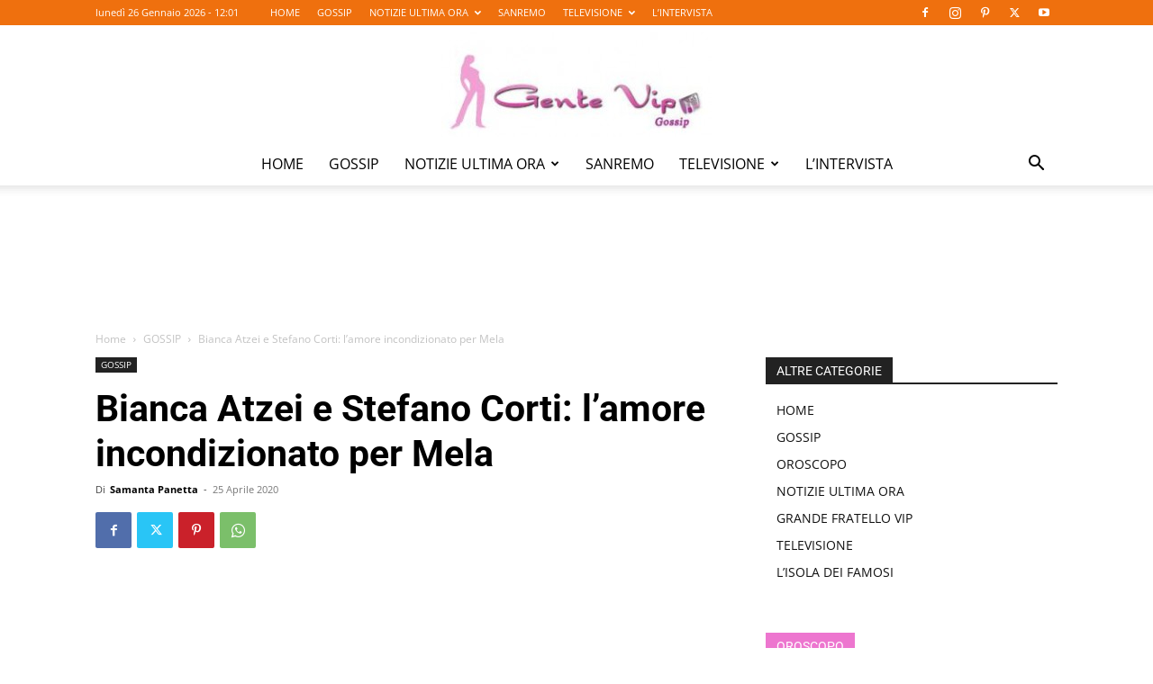

--- FILE ---
content_type: text/html; charset=UTF-8
request_url: https://gentevip.it/gossip/bianca-atzei-e-stefano-corti-ultime-notizie-news/242332/
body_size: 22990
content:
<!doctype html >
<!--[if IE 8]>    <html class="ie8" lang="en"> <![endif]-->
<!--[if IE 9]>    <html class="ie9" lang="en"> <![endif]-->
<!--[if gt IE 8]><!--> <html lang="it-IT" prefix="og: https://ogp.me/ns#"> <!--<![endif]-->
<head>
    <title>Bianca Atzei e Stefano Corti | Ecco cosa è successo a Bianca in lockdown</title>
    <meta charset="UTF-8" />
    <meta name="viewport" content="width=device-width, initial-scale=1.0">
    <link rel="pingback" href="https://gentevip.it/xmlrpc.php" />
    	
	<link rel="icon" type="image/png" href="https://gentevip.it/wp-content/uploads/2020/04/favicon-16.png">
<!-- Ottimizzazione per i motori di ricerca di Rank Math - https://rankmath.com/ -->
<meta name="description" content="La cantante Bianca Atzei e il fidanzato, l&#039;inviato de Le Iene Stefano Corti e Mela lockdown a Milano. La Iena e la cantante stanno trascorrendo la loro"/>
<meta name="robots" content="follow, index, max-snippet:-1, max-video-preview:-1, max-image-preview:large"/>
<link rel="canonical" href="https://gentevip.it/gossip/bianca-atzei-e-stefano-corti-ultime-notizie-news/242332/" />
<meta property="og:locale" content="it_IT" />
<meta property="og:type" content="article" />
<meta property="og:title" content="Bianca Atzei e Stefano Corti | Ecco cosa è successo a Bianca in lockdown" />
<meta property="og:description" content="La cantante Bianca Atzei e il fidanzato, l&#039;inviato de Le Iene Stefano Corti e Mela lockdown a Milano. La Iena e la cantante stanno trascorrendo la loro" />
<meta property="og:url" content="https://gentevip.it/gossip/bianca-atzei-e-stefano-corti-ultime-notizie-news/242332/" />
<meta property="og:site_name" content="Gente Vip News" />
<meta property="article:publisher" content="https://www.facebook.com/gentevipgossipnews/" />
<meta property="article:author" content="https://www.facebook.com/profile.php?id=100004307325720" />
<meta property="article:section" content="GOSSIP" />
<meta property="og:updated_time" content="2021-11-23T17:29:11+01:00" />
<meta property="og:image" content="https://gentevip.it/wp-content/uploads/2020/04/Bianca-Atzei.jpg" />
<meta property="og:image:secure_url" content="https://gentevip.it/wp-content/uploads/2020/04/Bianca-Atzei.jpg" />
<meta property="og:image:width" content="1080" />
<meta property="og:image:height" content="941" />
<meta property="og:image:alt" content="Bianca Atzei" />
<meta property="og:image:type" content="image/jpeg" />
<meta property="article:published_time" content="2020-04-25T23:01:46+02:00" />
<meta property="article:modified_time" content="2021-11-23T17:29:11+01:00" />
<meta name="twitter:card" content="summary_large_image" />
<meta name="twitter:title" content="Bianca Atzei e Stefano Corti | Ecco cosa è successo a Bianca in lockdown" />
<meta name="twitter:description" content="La cantante Bianca Atzei e il fidanzato, l&#039;inviato de Le Iene Stefano Corti e Mela lockdown a Milano. La Iena e la cantante stanno trascorrendo la loro" />
<meta name="twitter:site" content="@GenteVipNews" />
<meta name="twitter:creator" content="@GenteVipNews" />
<meta name="twitter:image" content="https://gentevip.it/wp-content/uploads/2020/04/Bianca-Atzei.jpg" />
<meta name="twitter:label1" content="Scritto da" />
<meta name="twitter:data1" content="Samanta Panetta" />
<meta name="twitter:label2" content="Tempo di lettura" />
<meta name="twitter:data2" content="1 minuto" />
<script type="application/ld+json" class="rank-math-schema">{"@context":"https://schema.org","@graph":[{"@type":["Person","Organization"],"@id":"https://gentevip.it/#person","name":"Gente Vip News","sameAs":["https://www.facebook.com/gentevipgossipnews/","https://twitter.com/GenteVipNews"]},{"@type":"WebSite","@id":"https://gentevip.it/#website","url":"https://gentevip.it","name":"Gente Vip News","publisher":{"@id":"https://gentevip.it/#person"},"inLanguage":"it-IT"},{"@type":"ImageObject","@id":"https://gentevip.it/wp-content/uploads/2020/04/Bianca-Atzei.jpg","url":"https://gentevip.it/wp-content/uploads/2020/04/Bianca-Atzei.jpg","width":"1080","height":"941","caption":"Bianca Atzei","inLanguage":"it-IT"},{"@type":"BreadcrumbList","@id":"https://gentevip.it/gossip/bianca-atzei-e-stefano-corti-ultime-notizie-news/242332/#breadcrumb","itemListElement":[{"@type":"ListItem","position":"1","item":{"@id":"https://gentevip.it","name":"Home"}},{"@type":"ListItem","position":"2","item":{"@id":"https://gentevip.it/gossip/","name":"GOSSIP \u00bb"}},{"@type":"ListItem","position":"3","item":{"@id":"https://gentevip.it/gossip/bianca-atzei-e-stefano-corti-ultime-notizie-news/242332/","name":"Bianca Atzei e Stefano Corti: l&#8217;amore incondizionato per Mela"}}]},{"@type":"WebPage","@id":"https://gentevip.it/gossip/bianca-atzei-e-stefano-corti-ultime-notizie-news/242332/#webpage","url":"https://gentevip.it/gossip/bianca-atzei-e-stefano-corti-ultime-notizie-news/242332/","name":"Bianca Atzei e Stefano Corti | Ecco cosa \u00e8 successo a Bianca in lockdown","datePublished":"2020-04-25T23:01:46+02:00","dateModified":"2021-11-23T17:29:11+01:00","isPartOf":{"@id":"https://gentevip.it/#website"},"primaryImageOfPage":{"@id":"https://gentevip.it/wp-content/uploads/2020/04/Bianca-Atzei.jpg"},"inLanguage":"it-IT","breadcrumb":{"@id":"https://gentevip.it/gossip/bianca-atzei-e-stefano-corti-ultime-notizie-news/242332/#breadcrumb"}},{"@type":"Person","@id":"https://gentevip.it/author/samanta-panetta/","name":"Samanta Panetta","url":"https://gentevip.it/author/samanta-panetta/","image":{"@type":"ImageObject","@id":"https://secure.gravatar.com/avatar/d6e3786d6b1e23e8708296bbab8183152277b107d1b56b533e908508cb185aba?s=96&amp;d=mm&amp;r=g","url":"https://secure.gravatar.com/avatar/d6e3786d6b1e23e8708296bbab8183152277b107d1b56b533e908508cb185aba?s=96&amp;d=mm&amp;r=g","caption":"Samanta Panetta","inLanguage":"it-IT"},"sameAs":["https://www.facebook.com/profile.php?id=100004307325720","https://www.linkedin.com/in/samanta-panetta-a19625137","https://www.instagram.com/samanta_panetta/"]},{"@type":"BlogPosting","headline":"Bianca Atzei e Stefano Corti | Ecco cosa \u00e8 successo a Bianca in lockdown","keywords":"Bianca Atzei, Bianca Atzei e Stefano Corti","datePublished":"2020-04-25T23:01:46+02:00","dateModified":"2021-11-23T17:29:11+01:00","articleSection":"GOSSIP","author":{"@id":"https://gentevip.it/author/samanta-panetta/","name":"Samanta Panetta"},"publisher":{"@id":"https://gentevip.it/#person"},"description":"La cantante Bianca Atzei e il fidanzato, l&#039;inviato de Le Iene Stefano Corti e Mela lockdown a Milano. La Iena e la cantante stanno trascorrendo la loro","name":"Bianca Atzei e Stefano Corti | Ecco cosa \u00e8 successo a Bianca in lockdown","@id":"https://gentevip.it/gossip/bianca-atzei-e-stefano-corti-ultime-notizie-news/242332/#richSnippet","isPartOf":{"@id":"https://gentevip.it/gossip/bianca-atzei-e-stefano-corti-ultime-notizie-news/242332/#webpage"},"image":{"@id":"https://gentevip.it/wp-content/uploads/2020/04/Bianca-Atzei.jpg"},"inLanguage":"it-IT","mainEntityOfPage":{"@id":"https://gentevip.it/gossip/bianca-atzei-e-stefano-corti-ultime-notizie-news/242332/#webpage"}}]}</script>
<!-- /Rank Math WordPress SEO plugin -->

<link rel='dns-prefetch' href='//fonts.googleapis.com' />
<link rel="alternate" type="application/rss+xml" title="Gente Vip News &raquo; Feed" href="https://gentevip.it/feed/" />
<link rel="alternate" type="application/rss+xml" title="Gente Vip News &raquo; Feed dei commenti" href="https://gentevip.it/comments/feed/" />
<link rel="alternate" type="application/rss+xml" title="Gente Vip News &raquo; Bianca Atzei e Stefano Corti: l&#8217;amore incondizionato per Mela Feed dei commenti" href="https://gentevip.it/gossip/bianca-atzei-e-stefano-corti-ultime-notizie-news/242332/feed/" />
<script type="text/javascript">
/* <![CDATA[ */
window._wpemojiSettings = {"baseUrl":"https:\/\/s.w.org\/images\/core\/emoji\/16.0.1\/72x72\/","ext":".png","svgUrl":"https:\/\/s.w.org\/images\/core\/emoji\/16.0.1\/svg\/","svgExt":".svg","source":{"concatemoji":"https:\/\/gentevip.it\/wp-includes\/js\/wp-emoji-release.min.js?ver=6.8.3"}};
/*! This file is auto-generated */
!function(s,n){var o,i,e;function c(e){try{var t={supportTests:e,timestamp:(new Date).valueOf()};sessionStorage.setItem(o,JSON.stringify(t))}catch(e){}}function p(e,t,n){e.clearRect(0,0,e.canvas.width,e.canvas.height),e.fillText(t,0,0);var t=new Uint32Array(e.getImageData(0,0,e.canvas.width,e.canvas.height).data),a=(e.clearRect(0,0,e.canvas.width,e.canvas.height),e.fillText(n,0,0),new Uint32Array(e.getImageData(0,0,e.canvas.width,e.canvas.height).data));return t.every(function(e,t){return e===a[t]})}function u(e,t){e.clearRect(0,0,e.canvas.width,e.canvas.height),e.fillText(t,0,0);for(var n=e.getImageData(16,16,1,1),a=0;a<n.data.length;a++)if(0!==n.data[a])return!1;return!0}function f(e,t,n,a){switch(t){case"flag":return n(e,"\ud83c\udff3\ufe0f\u200d\u26a7\ufe0f","\ud83c\udff3\ufe0f\u200b\u26a7\ufe0f")?!1:!n(e,"\ud83c\udde8\ud83c\uddf6","\ud83c\udde8\u200b\ud83c\uddf6")&&!n(e,"\ud83c\udff4\udb40\udc67\udb40\udc62\udb40\udc65\udb40\udc6e\udb40\udc67\udb40\udc7f","\ud83c\udff4\u200b\udb40\udc67\u200b\udb40\udc62\u200b\udb40\udc65\u200b\udb40\udc6e\u200b\udb40\udc67\u200b\udb40\udc7f");case"emoji":return!a(e,"\ud83e\udedf")}return!1}function g(e,t,n,a){var r="undefined"!=typeof WorkerGlobalScope&&self instanceof WorkerGlobalScope?new OffscreenCanvas(300,150):s.createElement("canvas"),o=r.getContext("2d",{willReadFrequently:!0}),i=(o.textBaseline="top",o.font="600 32px Arial",{});return e.forEach(function(e){i[e]=t(o,e,n,a)}),i}function t(e){var t=s.createElement("script");t.src=e,t.defer=!0,s.head.appendChild(t)}"undefined"!=typeof Promise&&(o="wpEmojiSettingsSupports",i=["flag","emoji"],n.supports={everything:!0,everythingExceptFlag:!0},e=new Promise(function(e){s.addEventListener("DOMContentLoaded",e,{once:!0})}),new Promise(function(t){var n=function(){try{var e=JSON.parse(sessionStorage.getItem(o));if("object"==typeof e&&"number"==typeof e.timestamp&&(new Date).valueOf()<e.timestamp+604800&&"object"==typeof e.supportTests)return e.supportTests}catch(e){}return null}();if(!n){if("undefined"!=typeof Worker&&"undefined"!=typeof OffscreenCanvas&&"undefined"!=typeof URL&&URL.createObjectURL&&"undefined"!=typeof Blob)try{var e="postMessage("+g.toString()+"("+[JSON.stringify(i),f.toString(),p.toString(),u.toString()].join(",")+"));",a=new Blob([e],{type:"text/javascript"}),r=new Worker(URL.createObjectURL(a),{name:"wpTestEmojiSupports"});return void(r.onmessage=function(e){c(n=e.data),r.terminate(),t(n)})}catch(e){}c(n=g(i,f,p,u))}t(n)}).then(function(e){for(var t in e)n.supports[t]=e[t],n.supports.everything=n.supports.everything&&n.supports[t],"flag"!==t&&(n.supports.everythingExceptFlag=n.supports.everythingExceptFlag&&n.supports[t]);n.supports.everythingExceptFlag=n.supports.everythingExceptFlag&&!n.supports.flag,n.DOMReady=!1,n.readyCallback=function(){n.DOMReady=!0}}).then(function(){return e}).then(function(){var e;n.supports.everything||(n.readyCallback(),(e=n.source||{}).concatemoji?t(e.concatemoji):e.wpemoji&&e.twemoji&&(t(e.twemoji),t(e.wpemoji)))}))}((window,document),window._wpemojiSettings);
/* ]]> */
</script>
<link data-optimized="2" rel="stylesheet" href="https://gentevip.it/wp-content/litespeed/css/b6eeb2282a79696a5586966eddc518ee.css?ver=bae95" />













<script type="text/javascript" src="https://gentevip.it/wp-includes/js/jquery/jquery.min.js?ver=3.7.1" id="jquery-core-js"></script>
<script type="text/javascript" src="https://gentevip.it/wp-includes/js/jquery/jquery-migrate.min.js?ver=3.4.1" id="jquery-migrate-js"></script>
<link rel="https://api.w.org/" href="https://gentevip.it/wp-json/" /><link rel="alternate" title="JSON" type="application/json" href="https://gentevip.it/wp-json/wp/v2/posts/242332" /><link rel="EditURI" type="application/rsd+xml" title="RSD" href="https://gentevip.it/xmlrpc.php?rsd" />
<meta name="generator" content="WordPress 6.8.3" />
<link rel='shortlink' href='https://gentevip.it/?p=242332' />
<link rel="alternate" title="oEmbed (JSON)" type="application/json+oembed" href="https://gentevip.it/wp-json/oembed/1.0/embed?url=https%3A%2F%2Fgentevip.it%2Fgossip%2Fbianca-atzei-e-stefano-corti-ultime-notizie-news%2F242332%2F" />
<link rel="alternate" title="oEmbed (XML)" type="text/xml+oembed" href="https://gentevip.it/wp-json/oembed/1.0/embed?url=https%3A%2F%2Fgentevip.it%2Fgossip%2Fbianca-atzei-e-stefano-corti-ultime-notizie-news%2F242332%2F&#038;format=xml" />
    <script>
        window.tdb_global_vars = {"wpRestUrl":"https:\/\/gentevip.it\/wp-json\/","permalinkStructure":"\/%category%\/%postname%\/%post_id%\/"};
        window.tdb_p_autoload_vars = {"isAjax":false,"isAdminBarShowing":false,"autoloadScrollPercent":50,"postAutoloadStatus":"off","origPostEditUrl":null};
    </script>
    
    
	

<!-- JS generated by theme -->

<script>
    
    

	    var tdBlocksArray = []; //here we store all the items for the current page

	    // td_block class - each ajax block uses a object of this class for requests
	    function tdBlock() {
		    this.id = '';
		    this.block_type = 1; //block type id (1-234 etc)
		    this.atts = '';
		    this.td_column_number = '';
		    this.td_current_page = 1; //
		    this.post_count = 0; //from wp
		    this.found_posts = 0; //from wp
		    this.max_num_pages = 0; //from wp
		    this.td_filter_value = ''; //current live filter value
		    this.is_ajax_running = false;
		    this.td_user_action = ''; // load more or infinite loader (used by the animation)
		    this.header_color = '';
		    this.ajax_pagination_infinite_stop = ''; //show load more at page x
	    }

        // td_js_generator - mini detector
        ( function () {
            var htmlTag = document.getElementsByTagName("html")[0];

	        if ( navigator.userAgent.indexOf("MSIE 10.0") > -1 ) {
                htmlTag.className += ' ie10';
            }

            if ( !!navigator.userAgent.match(/Trident.*rv\:11\./) ) {
                htmlTag.className += ' ie11';
            }

	        if ( navigator.userAgent.indexOf("Edge") > -1 ) {
                htmlTag.className += ' ieEdge';
            }

            if ( /(iPad|iPhone|iPod)/g.test(navigator.userAgent) ) {
                htmlTag.className += ' td-md-is-ios';
            }

            var user_agent = navigator.userAgent.toLowerCase();
            if ( user_agent.indexOf("android") > -1 ) {
                htmlTag.className += ' td-md-is-android';
            }

            if ( -1 !== navigator.userAgent.indexOf('Mac OS X')  ) {
                htmlTag.className += ' td-md-is-os-x';
            }

            if ( /chrom(e|ium)/.test(navigator.userAgent.toLowerCase()) ) {
               htmlTag.className += ' td-md-is-chrome';
            }

            if ( -1 !== navigator.userAgent.indexOf('Firefox') ) {
                htmlTag.className += ' td-md-is-firefox';
            }

            if ( -1 !== navigator.userAgent.indexOf('Safari') && -1 === navigator.userAgent.indexOf('Chrome') ) {
                htmlTag.className += ' td-md-is-safari';
            }

            if( -1 !== navigator.userAgent.indexOf('IEMobile') ){
                htmlTag.className += ' td-md-is-iemobile';
            }

        })();

        var tdLocalCache = {};

        ( function () {
            "use strict";

            tdLocalCache = {
                data: {},
                remove: function (resource_id) {
                    delete tdLocalCache.data[resource_id];
                },
                exist: function (resource_id) {
                    return tdLocalCache.data.hasOwnProperty(resource_id) && tdLocalCache.data[resource_id] !== null;
                },
                get: function (resource_id) {
                    return tdLocalCache.data[resource_id];
                },
                set: function (resource_id, cachedData) {
                    tdLocalCache.remove(resource_id);
                    tdLocalCache.data[resource_id] = cachedData;
                }
            };
        })();

    
    
var td_viewport_interval_list=[{"limitBottom":767,"sidebarWidth":228},{"limitBottom":1018,"sidebarWidth":300},{"limitBottom":1140,"sidebarWidth":324}];
var td_animation_stack_effect="type0";
var tds_animation_stack=true;
var td_animation_stack_specific_selectors=".entry-thumb, img, .td-lazy-img";
var td_animation_stack_general_selectors=".td-animation-stack img, .td-animation-stack .entry-thumb, .post img, .td-animation-stack .td-lazy-img";
var tdc_is_installed="yes";
var td_ajax_url="https:\/\/gentevip.it\/wp-admin\/admin-ajax.php?td_theme_name=Newspaper&v=12.6.5";
var td_get_template_directory_uri="https:\/\/gentevip.it\/wp-content\/plugins\/td-composer\/legacy\/common";
var tds_snap_menu="snap";
var tds_logo_on_sticky="";
var tds_header_style="10";
var td_please_wait="Per favore attendi...";
var td_email_user_pass_incorrect="Utente o password errata!";
var td_email_user_incorrect="Email o Username errati!";
var td_email_incorrect="Email non corretta!";
var td_user_incorrect="Username incorrect!";
var td_email_user_empty="Email or username empty!";
var td_pass_empty="Pass empty!";
var td_pass_pattern_incorrect="Invalid Pass Pattern!";
var td_retype_pass_incorrect="Retyped Pass incorrect!";
var tds_more_articles_on_post_enable="";
var tds_more_articles_on_post_time_to_wait="";
var tds_more_articles_on_post_pages_distance_from_top=0;
var tds_captcha="";
var tds_theme_color_site_wide="#ef700e";
var tds_smart_sidebar="enabled";
var tdThemeName="Newspaper";
var tdThemeNameWl="Newspaper";
var td_magnific_popup_translation_tPrev="Precedente (Freccia Sinistra)";
var td_magnific_popup_translation_tNext="Successivo (tasto freccia destra)";
var td_magnific_popup_translation_tCounter="%curr% di %total%";
var td_magnific_popup_translation_ajax_tError="Il contenuto di %url% non pu\u00f2 essere caricato.";
var td_magnific_popup_translation_image_tError="L'immagine #%curr% non pu\u00f2 essere caricata";
var tdBlockNonce="9e8319f24d";
var tdMobileMenu="enabled";
var tdMobileSearch="enabled";
var tdsDateFormat="l j F Y - h:m";
var tdDateNamesI18n={"month_names":["Gennaio","Febbraio","Marzo","Aprile","Maggio","Giugno","Luglio","Agosto","Settembre","Ottobre","Novembre","Dicembre"],"month_names_short":["Gen","Feb","Mar","Apr","Mag","Giu","Lug","Ago","Set","Ott","Nov","Dic"],"day_names":["domenica","luned\u00ec","marted\u00ec","mercoled\u00ec","gioved\u00ec","venerd\u00ec","sabato"],"day_names_short":["Dom","Lun","Mar","Mer","Gio","Ven","Sab"]};
var tdb_modal_confirm="Save";
var tdb_modal_cancel="Cancel";
var tdb_modal_confirm_alt="Yes";
var tdb_modal_cancel_alt="No";
var td_ad_background_click_link="";
var td_ad_background_click_target="_blank";
</script>


<!-- Header style compiled by theme -->



<meta name="google-adsense-account" content="ca-pub-6896033505166849">

<!-- Google tag (gtag.js) -->
<script async src="https://www.googletagmanager.com/gtag/js?id=G-0TFPNL8LQ0"></script>
<script>
  window.dataLayer = window.dataLayer || [];
  function gtag(){dataLayer.push(arguments);}
  gtag('js', new Date());

  gtag('config', 'G-0TFPNL8LQ0');
</script>



<script type="application/ld+json">
    {
        "@context": "https://schema.org",
        "@type": "BreadcrumbList",
        "itemListElement": [
            {
                "@type": "ListItem",
                "position": 1,
                "item": {
                    "@type": "WebSite",
                    "@id": "https://gentevip.it/",
                    "name": "Home"
                }
            },
            {
                "@type": "ListItem",
                "position": 2,
                    "item": {
                    "@type": "WebPage",
                    "@id": "https://gentevip.it/gossip/",
                    "name": "GOSSIP"
                }
            }
            ,{
                "@type": "ListItem",
                "position": 3,
                    "item": {
                    "@type": "WebPage",
                    "@id": "https://gentevip.it/gossip/bianca-atzei-e-stefano-corti-ultime-notizie-news/242332/",
                    "name": "Bianca Atzei e Stefano Corti: l&#8217;amore incondizionato per Mela"                                
                }
            }    
        ]
    }
</script>

<!-- Button style compiled by theme -->



	<style id="tdw-css-placeholder"></style></head>

<body class="wp-singular post-template-default single single-post postid-242332 single-format-standard wp-theme-Newspaper wp-child-theme-Newspaper-child td-standard-pack bianca-atzei-e-stefano-corti-ultime-notizie-news global-block-template-1 td-fashion td-animation-stack-type0 td-full-layout" itemscope="itemscope" itemtype="https://schema.org/WebPage">

<div class="td-scroll-up td-hide-scroll-up-on-mob" data-style="style1"><i class="td-icon-menu-up"></i></div>
    <div class="td-menu-background" style="visibility:hidden"></div>
<div id="td-mobile-nav" style="visibility:hidden">
    <div class="td-mobile-container">
        <!-- mobile menu top section -->
        <div class="td-menu-socials-wrap">
            <!-- socials -->
            <div class="td-menu-socials">
                
        <span class="td-social-icon-wrap">
            <a target="_blank" href="https://www.facebook.com/gentevipgossipnews/" title="Facebook">
                <i class="td-icon-font td-icon-facebook"></i>
                <span style="display: none">Facebook</span>
            </a>
        </span>
        <span class="td-social-icon-wrap">
            <a target="_blank" href="https://www.instagram.com/gentevipgossipnews/" title="Instagram">
                <i class="td-icon-font td-icon-instagram"></i>
                <span style="display: none">Instagram</span>
            </a>
        </span>
        <span class="td-social-icon-wrap">
            <a target="_blank" href="https://www.pinterest.it/gentevipgossip/gentevipit-gente-vip-gossip-news/" title="Pinterest">
                <i class="td-icon-font td-icon-pinterest"></i>
                <span style="display: none">Pinterest</span>
            </a>
        </span>
        <span class="td-social-icon-wrap">
            <a target="_blank" href="https://twitter.com/gentevipnews" title="Twitter">
                <i class="td-icon-font td-icon-twitter"></i>
                <span style="display: none">Twitter</span>
            </a>
        </span>
        <span class="td-social-icon-wrap">
            <a target="_blank" href="https://www.youtube.com/user/SuperAnnamaria66" title="Youtube">
                <i class="td-icon-font td-icon-youtube"></i>
                <span style="display: none">Youtube</span>
            </a>
        </span>            </div>
            <!-- close button -->
            <div class="td-mobile-close">
                <span><i class="td-icon-close-mobile"></i></span>
            </div>
        </div>

        <!-- login section -->
        
        <!-- menu section -->
        <div class="td-mobile-content">
            <div class="menu-home-container"><ul id="menu-home" class="td-mobile-main-menu"><li id="menu-item-39777" class="menu-item menu-item-type-custom menu-item-object-custom menu-item-home menu-item-first menu-item-39777"><a title="Gentevip.it" href="https://gentevip.it">HOME</a></li>
<li id="menu-item-34330" class="menu-item menu-item-type-taxonomy menu-item-object-category current-post-ancestor current-menu-parent current-post-parent menu-item-34330"><a title="News" href="https://gentevip.it/gossip/">GOSSIP</a></li>
<li id="menu-item-152835" class="menu-item menu-item-type-taxonomy menu-item-object-category menu-item-has-children menu-item-152835"><a title="Notizie dell&#8217;ultima ora" href="https://gentevip.it/notizie-ultima-ora/">NOTIZIE ULTIMA ORA<i class="td-icon-menu-right td-element-after"></i></a>
<ul class="sub-menu">
	<li id="menu-item-144583" class="menu-item menu-item-type-taxonomy menu-item-object-category menu-item-144583"><a title="News Teatro" href="https://gentevip.it/notizie-ultima-ora/teatro/">TEATRO</a></li>
	<li id="menu-item-144581" class="menu-item menu-item-type-taxonomy menu-item-object-category menu-item-144581"><a title="News Cinema" href="https://gentevip.it/notizie-ultima-ora/cinema/">CINEMA</a></li>
	<li id="menu-item-144999" class="menu-item menu-item-type-taxonomy menu-item-object-category menu-item-144999"><a title="News Musica" href="https://gentevip.it/notizie-ultima-ora/musica/">MUSICA</a></li>
	<li id="menu-item-168548" class="menu-item menu-item-type-taxonomy menu-item-object-category menu-item-168548"><a title="L&#8217;oroscopo" href="https://gentevip.it/oroscopo/">OROSCOPO</a></li>
</ul>
</li>
<li id="menu-item-159363" class="menu-item menu-item-type-taxonomy menu-item-object-category menu-item-159363"><a title="Sanremo News" href="https://gentevip.it/tv-gossip/sanremo/">SANREMO</a></li>
<li id="menu-item-144580" class="menu-item menu-item-type-taxonomy menu-item-object-category menu-item-has-children menu-item-144580"><a title="Programmi Televisivi" href="https://gentevip.it/tv-gossip/">TELEVISIONE<i class="td-icon-menu-right td-element-after"></i></a>
<ul class="sub-menu">
	<li id="menu-item-164574" class="menu-item menu-item-type-taxonomy menu-item-object-category menu-item-164574"><a title="Notizie su Gf VIP" href="https://gentevip.it/tv-gossip/grande-fratello-vip/">GRANDE FRATELLO VIP</a></li>
	<li id="menu-item-144579" class="menu-item menu-item-type-taxonomy menu-item-object-category menu-item-144579"><a title="Notizie su Isola dei Famosi" href="https://gentevip.it/tv-gossip/isola-dei-famosi/">L&#8217;ISOLA DEI FAMOSI</a></li>
</ul>
</li>
<li id="menu-item-222090" class="menu-item menu-item-type-taxonomy menu-item-object-category menu-item-222090"><a title="Interviste ai personaggi famosi " href="https://gentevip.it/notizie-ultima-ora/intervista/">L&#8217;INTERVISTA</a></li>
</ul></div>        </div>
    </div>

    <!-- register/login section -->
    </div><div class="td-search-background" style="visibility:hidden"></div>
<div class="td-search-wrap-mob" style="visibility:hidden">
	<div class="td-drop-down-search">
		<form method="get" class="td-search-form" action="https://gentevip.it/">
			<!-- close button -->
			<div class="td-search-close">
				<span><i class="td-icon-close-mobile"></i></span>
			</div>
			<div role="search" class="td-search-input">
				<span>Cerca</span>
				<input id="td-header-search-mob" type="text" value="" name="s" autocomplete="off" />
			</div>
		</form>
		<div id="td-aj-search-mob" class="td-ajax-search-flex"></div>
	</div>
</div>

    <div id="td-outer-wrap" class="td-theme-wrap">
    
        
            <div class="tdc-header-wrap ">

            <!--
Header style 10
-->

<div class="td-header-wrap td-header-style-10 ">
    
            <div class="td-header-top-menu-full td-container-wrap ">
            <div class="td-container td-header-row td-header-top-menu">
                
    <div class="top-bar-style-1">
        
<div class="td-header-sp-top-menu">


	        <div class="td_data_time">
            <div style="visibility:hidden;">

                lunedì 26 Gennaio 2026 - 01:01
            </div>
        </div>
    <div class="menu-top-container"><ul id="menu-home-1" class="top-header-menu"><li class="menu-item menu-item-type-custom menu-item-object-custom menu-item-home menu-item-first td-menu-item td-normal-menu menu-item-39777"><a href="https://gentevip.it" title="Gentevip.it">HOME</a></li>
<li class="menu-item menu-item-type-taxonomy menu-item-object-category current-post-ancestor current-menu-parent current-post-parent td-menu-item td-normal-menu menu-item-34330"><a href="https://gentevip.it/gossip/" title="News">GOSSIP</a></li>
<li class="menu-item menu-item-type-taxonomy menu-item-object-category menu-item-has-children td-menu-item td-normal-menu menu-item-152835"><a href="https://gentevip.it/notizie-ultima-ora/" title="Notizie dell&#8217;ultima ora">NOTIZIE ULTIMA ORA</a>
<ul class="sub-menu">
	<li class="menu-item menu-item-type-taxonomy menu-item-object-category td-menu-item td-normal-menu menu-item-144583"><a href="https://gentevip.it/notizie-ultima-ora/teatro/" title="News Teatro">TEATRO</a></li>
	<li class="menu-item menu-item-type-taxonomy menu-item-object-category td-menu-item td-normal-menu menu-item-144581"><a href="https://gentevip.it/notizie-ultima-ora/cinema/" title="News Cinema">CINEMA</a></li>
	<li class="menu-item menu-item-type-taxonomy menu-item-object-category td-menu-item td-normal-menu menu-item-144999"><a href="https://gentevip.it/notizie-ultima-ora/musica/" title="News Musica">MUSICA</a></li>
	<li class="menu-item menu-item-type-taxonomy menu-item-object-category td-menu-item td-normal-menu menu-item-168548"><a href="https://gentevip.it/oroscopo/" title="L&#8217;oroscopo">OROSCOPO</a></li>
</ul>
</li>
<li class="menu-item menu-item-type-taxonomy menu-item-object-category td-menu-item td-normal-menu menu-item-159363"><a href="https://gentevip.it/tv-gossip/sanremo/" title="Sanremo News">SANREMO</a></li>
<li class="menu-item menu-item-type-taxonomy menu-item-object-category menu-item-has-children td-menu-item td-normal-menu menu-item-144580"><a href="https://gentevip.it/tv-gossip/" title="Programmi Televisivi">TELEVISIONE</a>
<ul class="sub-menu">
	<li class="menu-item menu-item-type-taxonomy menu-item-object-category td-menu-item td-normal-menu menu-item-164574"><a href="https://gentevip.it/tv-gossip/grande-fratello-vip/" title="Notizie su Gf VIP">GRANDE FRATELLO VIP</a></li>
	<li class="menu-item menu-item-type-taxonomy menu-item-object-category td-menu-item td-normal-menu menu-item-144579"><a href="https://gentevip.it/tv-gossip/isola-dei-famosi/" title="Notizie su Isola dei Famosi">L&#8217;ISOLA DEI FAMOSI</a></li>
</ul>
</li>
<li class="menu-item menu-item-type-taxonomy menu-item-object-category td-menu-item td-normal-menu menu-item-222090"><a href="https://gentevip.it/notizie-ultima-ora/intervista/" title="Interviste ai personaggi famosi ">L&#8217;INTERVISTA</a></li>
</ul></div></div>
        <div class="td-header-sp-top-widget">
    
    
        
        <span class="td-social-icon-wrap">
            <a target="_blank" href="https://www.facebook.com/gentevipgossipnews/" title="Facebook">
                <i class="td-icon-font td-icon-facebook"></i>
                <span style="display: none">Facebook</span>
            </a>
        </span>
        <span class="td-social-icon-wrap">
            <a target="_blank" href="https://www.instagram.com/gentevipgossipnews/" title="Instagram">
                <i class="td-icon-font td-icon-instagram"></i>
                <span style="display: none">Instagram</span>
            </a>
        </span>
        <span class="td-social-icon-wrap">
            <a target="_blank" href="https://www.pinterest.it/gentevipgossip/gentevipit-gente-vip-gossip-news/" title="Pinterest">
                <i class="td-icon-font td-icon-pinterest"></i>
                <span style="display: none">Pinterest</span>
            </a>
        </span>
        <span class="td-social-icon-wrap">
            <a target="_blank" href="https://twitter.com/gentevipnews" title="Twitter">
                <i class="td-icon-font td-icon-twitter"></i>
                <span style="display: none">Twitter</span>
            </a>
        </span>
        <span class="td-social-icon-wrap">
            <a target="_blank" href="https://www.youtube.com/user/SuperAnnamaria66" title="Youtube">
                <i class="td-icon-font td-icon-youtube"></i>
                <span style="display: none">Youtube</span>
            </a>
        </span>    </div>

    </div>

<!-- LOGIN MODAL -->

                <div id="login-form" class="white-popup-block mfp-hide mfp-with-anim td-login-modal-wrap">
                    <div class="td-login-wrap">
                        <a href="#" aria-label="Back" class="td-back-button"><i class="td-icon-modal-back"></i></a>
                        <div id="td-login-div" class="td-login-form-div td-display-block">
                            <div class="td-login-panel-title">Registrati</div>
                            <div class="td-login-panel-descr">Benvenuto! Accedi al tuo account</div>
                            <div class="td_display_err"></div>
                            <form id="loginForm" action="#" method="post">
                                <div class="td-login-inputs"><input class="td-login-input" autocomplete="username" type="text" name="login_email" id="login_email" value="" required><label for="login_email">il tuo username</label></div>
                                <div class="td-login-inputs"><input class="td-login-input" autocomplete="current-password" type="password" name="login_pass" id="login_pass" value="" required><label for="login_pass">la tua password</label></div>
                                <input type="button"  name="login_button" id="login_button" class="wpb_button btn td-login-button" value="Accesso">
                                
                            </form>

                            

                            <div class="td-login-info-text"><a href="#" id="forgot-pass-link">Forgot your password? Get help</a></div>
                            
                            
                            
                            <div class="td-login-info-text"><a class="privacy-policy-link" href="https://gentevip.it/norme-sulla-privacy-di-gentevip-it/">Norme sulla Privacy</a></div>
                        </div>

                        

                         <div id="td-forgot-pass-div" class="td-login-form-div td-display-none">
                            <div class="td-login-panel-title">Recupero della password</div>
                            <div class="td-login-panel-descr">Recupera la tua password</div>
                            <div class="td_display_err"></div>
                            <form id="forgotpassForm" action="#" method="post">
                                <div class="td-login-inputs"><input class="td-login-input" type="text" name="forgot_email" id="forgot_email" value="" required><label for="forgot_email">La tua email</label></div>
                                <input type="button" name="forgot_button" id="forgot_button" class="wpb_button btn td-login-button" value="Invia la mia password">
                            </form>
                            <div class="td-login-info-text">La password verrà inviata via email.</div>
                        </div>
                        
                        
                    </div>
                </div>
                            </div>
        </div>
    
    <div class="td-banner-wrap-full td-logo-wrap-full td-logo-mobile-loaded td-container-wrap ">
        <div class="td-header-sp-logo">
            		<a class="td-main-logo" href="https://gentevip.it/">
			<img class="td-retina-data"  data-retina="https://gentevip.it/wp-content/uploads/2011/11/gentevip-logo5.-jpg-300x116.jpg" src="https://gentevip.it/wp-content/uploads/2011/11/gentevip-logo5.-jpg-300x116.jpg" alt="GenteVip News" title="GenteVip News"  width="" height=""/>
			<span class="td-visual-hidden">Gente Vip News</span>
		</a>
	        </div>
    </div>

	<div class="td-header-menu-wrap-full td-container-wrap ">
        
        <div class="td-header-menu-wrap td-header-gradient ">
			<div class="td-container td-header-row td-header-main-menu">
				<div id="td-header-menu" role="navigation">
        <div id="td-top-mobile-toggle"><a href="#" role="button" aria-label="Menu"><i class="td-icon-font td-icon-mobile"></i></a></div>
        <div class="td-main-menu-logo td-logo-in-header">
        		<a class="td-mobile-logo td-sticky-disable" aria-label="Logo" href="https://gentevip.it/">
			<img class="td-retina-data" data-retina="https://gentevip.it/wp-content/uploads/2016/07/logo_m2.png" src="https://gentevip.it/wp-content/uploads/2016/07/logo_m2.png" alt="GenteVip News" title="GenteVip News"  width="" height=""/>
		</a>
			<a class="td-header-logo td-sticky-disable" aria-label="Logo" href="https://gentevip.it/">
			<img class="td-retina-data" data-retina="https://gentevip.it/wp-content/uploads/2011/11/gentevip-logo5.-jpg-300x116.jpg" src="https://gentevip.it/wp-content/uploads/2011/11/gentevip-logo5.-jpg-300x116.jpg" alt="GenteVip News" title="GenteVip News"  width="" height=""/>
		</a>
	    </div>
    <div class="menu-home-container"><ul id="menu-home-2" class="sf-menu"><li class="menu-item menu-item-type-custom menu-item-object-custom menu-item-home menu-item-first td-menu-item td-normal-menu menu-item-39777"><a title="Gentevip.it" href="https://gentevip.it">HOME</a></li>
<li class="menu-item menu-item-type-taxonomy menu-item-object-category current-post-ancestor current-menu-parent current-post-parent td-menu-item td-normal-menu menu-item-34330"><a title="News" href="https://gentevip.it/gossip/">GOSSIP</a></li>
<li class="menu-item menu-item-type-taxonomy menu-item-object-category menu-item-has-children td-menu-item td-normal-menu menu-item-152835"><a title="Notizie dell&#8217;ultima ora" href="https://gentevip.it/notizie-ultima-ora/">NOTIZIE ULTIMA ORA</a>
<ul class="sub-menu">
	<li class="menu-item menu-item-type-taxonomy menu-item-object-category td-menu-item td-normal-menu menu-item-144583"><a title="News Teatro" href="https://gentevip.it/notizie-ultima-ora/teatro/">TEATRO</a></li>
	<li class="menu-item menu-item-type-taxonomy menu-item-object-category td-menu-item td-normal-menu menu-item-144581"><a title="News Cinema" href="https://gentevip.it/notizie-ultima-ora/cinema/">CINEMA</a></li>
	<li class="menu-item menu-item-type-taxonomy menu-item-object-category td-menu-item td-normal-menu menu-item-144999"><a title="News Musica" href="https://gentevip.it/notizie-ultima-ora/musica/">MUSICA</a></li>
	<li class="menu-item menu-item-type-taxonomy menu-item-object-category td-menu-item td-normal-menu menu-item-168548"><a title="L&#8217;oroscopo" href="https://gentevip.it/oroscopo/">OROSCOPO</a></li>
</ul>
</li>
<li class="menu-item menu-item-type-taxonomy menu-item-object-category td-menu-item td-normal-menu menu-item-159363"><a title="Sanremo News" href="https://gentevip.it/tv-gossip/sanremo/">SANREMO</a></li>
<li class="menu-item menu-item-type-taxonomy menu-item-object-category menu-item-has-children td-menu-item td-normal-menu menu-item-144580"><a title="Programmi Televisivi" href="https://gentevip.it/tv-gossip/">TELEVISIONE</a>
<ul class="sub-menu">
	<li class="menu-item menu-item-type-taxonomy menu-item-object-category td-menu-item td-normal-menu menu-item-164574"><a title="Notizie su Gf VIP" href="https://gentevip.it/tv-gossip/grande-fratello-vip/">GRANDE FRATELLO VIP</a></li>
	<li class="menu-item menu-item-type-taxonomy menu-item-object-category td-menu-item td-normal-menu menu-item-144579"><a title="Notizie su Isola dei Famosi" href="https://gentevip.it/tv-gossip/isola-dei-famosi/">L&#8217;ISOLA DEI FAMOSI</a></li>
</ul>
</li>
<li class="menu-item menu-item-type-taxonomy menu-item-object-category td-menu-item td-normal-menu menu-item-222090"><a title="Interviste ai personaggi famosi " href="https://gentevip.it/notizie-ultima-ora/intervista/">L&#8217;INTERVISTA</a></li>
</ul></div></div>


    <div class="header-search-wrap">
        <div class="td-search-btns-wrap">
            <a id="td-header-search-button" href="#" role="button" aria-label="Search" class="dropdown-toggle " data-toggle="dropdown"><i class="td-icon-search"></i></a>
                            <a id="td-header-search-button-mob" href="#" role="button" aria-label="Search" class="dropdown-toggle " data-toggle="dropdown"><i class="td-icon-search"></i></a>
                    </div>

        <div class="td-drop-down-search" aria-labelledby="td-header-search-button">
            <form method="get" class="td-search-form" action="https://gentevip.it/">
                <div role="search" class="td-head-form-search-wrap">
                    <input id="td-header-search" type="text" value="" name="s" autocomplete="off" /><input class="wpb_button wpb_btn-inverse btn" type="submit" id="td-header-search-top" value="Cerca" />
                </div>
            </form>
            <div id="td-aj-search"></div>
        </div>
    </div>

			</div>
		</div>
	</div>

            <div class="td-banner-wrap-full td-banner-bg td-container-wrap ">
            <div class="td-container-header td-header-row td-header-header">
                <div class="td-header-sp-recs">
                    <div class="td-header-rec-wrap">
    
 <!-- A generated by theme --> 

<script async src="//pagead2.googlesyndication.com/pagead/js/adsbygoogle.js"></script><div class="td-g-rec td-g-rec-id-header td-a-rec-no-translate tdi_1 td_block_template_1 td-a-rec-no-translate">

<style>.tdi_1.td-a-rec{text-align:center}.tdi_1.td-a-rec:not(.td-a-rec-no-translate){transform:translateZ(0)}.tdi_1 .td-element-style{z-index:-1}.tdi_1.td-a-rec-img{text-align:left}.tdi_1.td-a-rec-img img{margin:0 auto 0 0}@media (max-width:767px){.tdi_1.td-a-rec-img{text-align:center}}</style><script type="text/javascript">
var td_screen_width = window.innerWidth;
window.addEventListener("load", function(){            
	            var placeAdEl = document.getElementById("td-ad-placeholder");
			    if ( null !== placeAdEl && td_screen_width >= 1140 ) {
			        
			        /* large monitors */
			        var adEl = document.createElement("ins");
		            placeAdEl.replaceWith(adEl);	
		            adEl.setAttribute("class", "adsbygoogle");
		            adEl.setAttribute("style", "display:inline-block;width:728px;height:90px");	            		                
		            adEl.setAttribute("data-ad-client", "ca-pub-6896033505166849");
		            adEl.setAttribute("data-ad-slot", "1368022218");	            
			        (adsbygoogle = window.adsbygoogle || []).push({});
			    }
			});window.addEventListener("load", function(){            
	            var placeAdEl = document.getElementById("td-ad-placeholder");
			    if ( null !== placeAdEl && td_screen_width >= 1019  && td_screen_width < 1140 ) {
			    
			        /* landscape tablets */
			        var adEl = document.createElement("ins");
		            placeAdEl.replaceWith(adEl);	
		            adEl.setAttribute("class", "adsbygoogle");
		            adEl.setAttribute("style", "display:inline-block;width:468px;height:60px");	            		                
		            adEl.setAttribute("data-ad-client", "ca-pub-6896033505166849");
		            adEl.setAttribute("data-ad-slot", "1368022218");	            
			        (adsbygoogle = window.adsbygoogle || []).push({});
			    }
			});window.addEventListener("load", function(){            
	            var placeAdEl = document.getElementById("td-ad-placeholder");
			    if ( null !== placeAdEl && td_screen_width >= 768  && td_screen_width < 1019 ) {
			    
			        /* portrait tablets */
			        var adEl = document.createElement("ins");
		            placeAdEl.replaceWith(adEl);	
		            adEl.setAttribute("class", "adsbygoogle");
		            adEl.setAttribute("style", "display:inline-block;width:468px;height:60px");	            		                
		            adEl.setAttribute("data-ad-client", "ca-pub-6896033505166849");
		            adEl.setAttribute("data-ad-slot", "1368022218");	            
			        (adsbygoogle = window.adsbygoogle || []).push({});
			    }
			});window.addEventListener("load", function(){            
	            var placeAdEl = document.getElementById("td-ad-placeholder");
			    if ( null !== placeAdEl && td_screen_width < 768 ) {
			    
			        /* Phones */
			        var adEl = document.createElement("ins");
		            placeAdEl.replaceWith(adEl);	
		            adEl.setAttribute("class", "adsbygoogle");
		            adEl.setAttribute("style", "display:inline-block;width:320px;height:50px");	            		                
		            adEl.setAttribute("data-ad-client", "ca-pub-6896033505166849");
		            adEl.setAttribute("data-ad-slot", "1368022218");	            
			        (adsbygoogle = window.adsbygoogle || []).push({});
			    }
			});</script>
<noscript id="td-ad-placeholder"></noscript></div>

 <!-- end A --> 


</div>                </div>
            </div>
        </div>
    
</div>
            </div>

            
    <div class="td-main-content-wrap td-container-wrap">

        <div class="td-container td-post-template-default ">
            <div class="td-crumb-container"><div class="entry-crumbs"><span><a title="" class="entry-crumb" href="https://gentevip.it/">Home</a></span> <i class="td-icon-right td-bread-sep"></i> <span><a title="Vedi tutti gli articoli in GOSSIP" class="entry-crumb" href="https://gentevip.it/gossip/">GOSSIP</a></span> <i class="td-icon-right td-bread-sep td-bred-no-url-last"></i> <span class="td-bred-no-url-last">Bianca Atzei e Stefano Corti: l&#8217;amore incondizionato per Mela</span></div></div>

            <div class="td-pb-row">
                                        <div class="td-pb-span8 td-main-content" role="main">
                            <div class="td-ss-main-content">
                                
    <article id="post-242332" class="post-242332 post type-post status-publish format-standard has-post-thumbnail category-gossip" itemscope itemtype="https://schema.org/Article">
        <div class="td-post-header">

            <!-- category --><ul class="td-category"><li class="entry-category"><a  href="https://gentevip.it/gossip/">GOSSIP</a></li></ul>
            <header class="td-post-title">
                <h1 class="entry-title">Bianca Atzei e Stefano Corti: l&#8217;amore incondizionato per Mela</h1>
                

                <div class="td-module-meta-info">
                    <!-- author --><div class="td-post-author-name"><div class="td-author-by">Di</div> <a href="https://gentevip.it/author/samanta-panetta/">Samanta Panetta</a><div class="td-author-line"> - </div> </div>                    <!-- date --><span class="td-post-date"><time class="entry-date updated td-module-date" datetime="2020-04-25T23:01:46+02:00" >25 Aprile 2020</time></span>                    <!-- comments -->                    <!-- views -->                </div>

            </header>

        </div>

        <div class="td-post-sharing-top"><div id="td_social_sharing_article_top" class="td-post-sharing td-ps-bg td-ps-notext td-post-sharing-style1 ">
		

		<div class="td-post-sharing-visible"><a class="td-social-sharing-button td-social-sharing-button-js td-social-network td-social-facebook" href="https://www.facebook.com/sharer.php?u=https%3A%2F%2Fgentevip.it%2Fgossip%2Fbianca-atzei-e-stefano-corti-ultime-notizie-news%2F242332%2F" title="Facebook" ><div class="td-social-but-icon"><i class="td-icon-facebook"></i></div><div class="td-social-but-text">Facebook</div></a><a class="td-social-sharing-button td-social-sharing-button-js td-social-network td-social-twitter" href="https://twitter.com/intent/tweet?text=Bianca+Atzei+e+Stefano+Corti%3A+l%E2%80%99amore+incondizionato+per+Mela&url=https%3A%2F%2Fgentevip.it%2Fgossip%2Fbianca-atzei-e-stefano-corti-ultime-notizie-news%2F242332%2F&via=GenteVipNews" title="Twitter" ><div class="td-social-but-icon"><i class="td-icon-twitter"></i></div><div class="td-social-but-text">Twitter</div></a><a class="td-social-sharing-button td-social-sharing-button-js td-social-network td-social-pinterest" href="https://pinterest.com/pin/create/button/?url=https://gentevip.it/gossip/bianca-atzei-e-stefano-corti-ultime-notizie-news/242332/&amp;media=https://gentevip.it/wp-content/uploads/2020/04/Bianca-Atzei.jpg&description=Bianca+Atzei+e+Stefano+Corti%3A+l%E2%80%99amore+incondizionato+per+Mela" title="Pinterest" ><div class="td-social-but-icon"><i class="td-icon-pinterest"></i></div><div class="td-social-but-text">Pinterest</div></a><a class="td-social-sharing-button td-social-sharing-button-js td-social-network td-social-whatsapp" href="https://api.whatsapp.com/send?text=Bianca+Atzei+e+Stefano+Corti%3A+l%E2%80%99amore+incondizionato+per+Mela %0A%0A https://gentevip.it/gossip/bianca-atzei-e-stefano-corti-ultime-notizie-news/242332/" title="WhatsApp" ><div class="td-social-but-icon"><i class="td-icon-whatsapp"></i></div><div class="td-social-but-text">WhatsApp</div></a></div><div class="td-social-sharing-hidden"><ul class="td-pulldown-filter-list"></ul><a class="td-social-sharing-button td-social-handler td-social-expand-tabs" href="#" data-block-uid="td_social_sharing_article_top" title="More">
                                    <div class="td-social-but-icon"><i class="td-icon-plus td-social-expand-tabs-icon"></i></div>
                                </a></div></div></div>
        <div class="td-post-content tagdiv-type">
            <!-- image -->
            <!-- content -->
 <!-- A generated by theme --> 

<script async src="//pagead2.googlesyndication.com/pagead/js/adsbygoogle.js"></script><div class="td-g-rec td-g-rec-id-content_top tdi_3 td_block_template_1 ">

<style>.tdi_3.td-a-rec{text-align:center}.tdi_3.td-a-rec:not(.td-a-rec-no-translate){transform:translateZ(0)}.tdi_3 .td-element-style{z-index:-1}.tdi_3.td-a-rec-img{text-align:left}.tdi_3.td-a-rec-img img{margin:0 auto 0 0}@media (max-width:767px){.tdi_3.td-a-rec-img{text-align:center}}</style><script type="text/javascript">
var td_screen_width = window.innerWidth;
window.addEventListener("load", function(){            
	            var placeAdEl = document.getElementById("td-ad-placeholder");
			    if ( null !== placeAdEl && td_screen_width >= 1140 ) {
			        
			        /* large monitors */
			        var adEl = document.createElement("ins");
		            placeAdEl.replaceWith(adEl);	
		            adEl.setAttribute("class", "adsbygoogle");
		            adEl.setAttribute("style", "display:inline-block;width:468px;height:60px");	            		                
		            adEl.setAttribute("data-ad-client", "ca-pub-6896033505166849");
		            adEl.setAttribute("data-ad-slot", "1368022218");	            
			        (adsbygoogle = window.adsbygoogle || []).push({});
			    }
			});window.addEventListener("load", function(){            
	            var placeAdEl = document.getElementById("td-ad-placeholder");
			    if ( null !== placeAdEl && td_screen_width >= 1019  && td_screen_width < 1140 ) {
			    
			        /* landscape tablets */
			        var adEl = document.createElement("ins");
		            placeAdEl.replaceWith(adEl);	
		            adEl.setAttribute("class", "adsbygoogle");
		            adEl.setAttribute("style", "display:inline-block;width:300px;height:250px");	            		                
		            adEl.setAttribute("data-ad-client", "ca-pub-6896033505166849");
		            adEl.setAttribute("data-ad-slot", "1368022218");	            
			        (adsbygoogle = window.adsbygoogle || []).push({});
			    }
			});window.addEventListener("load", function(){            
	            var placeAdEl = document.getElementById("td-ad-placeholder");
			    if ( null !== placeAdEl && td_screen_width >= 768  && td_screen_width < 1019 ) {
			    
			        /* portrait tablets */
			        var adEl = document.createElement("ins");
		            placeAdEl.replaceWith(adEl);	
		            adEl.setAttribute("class", "adsbygoogle");
		            adEl.setAttribute("style", "display:inline-block;width:300px;height:250px");	            		                
		            adEl.setAttribute("data-ad-client", "ca-pub-6896033505166849");
		            adEl.setAttribute("data-ad-slot", "1368022218");	            
			        (adsbygoogle = window.adsbygoogle || []).push({});
			    }
			});window.addEventListener("load", function(){            
	            var placeAdEl = document.getElementById("td-ad-placeholder");
			    if ( null !== placeAdEl && td_screen_width < 768 ) {
			    
			        /* Phones */
			        var adEl = document.createElement("ins");
		            placeAdEl.replaceWith(adEl);	
		            adEl.setAttribute("class", "adsbygoogle");
		            adEl.setAttribute("style", "display:inline-block;width:300px;height:250px");	            		                
		            adEl.setAttribute("data-ad-client", "ca-pub-6896033505166849");
		            adEl.setAttribute("data-ad-slot", "1368022218");	            
			        (adsbygoogle = window.adsbygoogle || []).push({});
			    }
			});</script>
<noscript id="td-ad-placeholder"></noscript></div>

 <!-- end A --> 


<h2 class="wp-block-heading">La cantante Bianca Atzei e il fidanzato, l&#8217;inviato de Le Iene Stefano Corti e Mela lockdown a Milano</h2>



<p>La Iena e la cantante stanno trascorrendo la loro quarantena all&#8217;ombra della Madonnina. <strong>Bianca Atzei</strong> è con il nuovo <strong>fidanzato <a rel="noreferrer noopener" href="https://gentevip.it/tv-gossip/michelle-hunziker-scherzo-le-iene-video-aurora-tradita/242002/" target="_blank">Stefano Corti</a></strong>, ma è lontano dalla sua famiglia. La cantante si è legata all&#8217;inviato de<strong> Le Iene</strong> lo scorso maggio, dopo le varie vicissitudini a seguito della fine dell&#8217;amore con il centauro romano <a rel="noreferrer noopener" href="https://gentevip.it/gossip/eleonora-pedron-max-biaggi-tornati-insieme/226035/" target="_blank">Max Biaggi</a>, che l&#8217;hanno vista al oggetto di molti <a rel="noreferrer noopener" href="https://gentevip.it/gossip/" target="_blank">gossip</a>. A fare compagnia alla coppia <strong><a rel="noreferrer noopener" href="https://gentevip.it/gossip/gossip-bianca-atzei-voglia-maternita-la-confessione-max-biaggi-avvisato/214594/" target="_blank">Bianca Atzei</a> e Stefano</strong>, c&#8217;è Mela, la cagnolina di Bianca al quale è stato aperto anche un profilo Instagram. </p>
 <!-- A generated by theme --> 

<script async src="//pagead2.googlesyndication.com/pagead/js/adsbygoogle.js"></script><div class="td-g-rec td-g-rec-id-content_inline tdi_2 td_block_template_1 ">

<style>.tdi_2.td-a-rec{text-align:center}.tdi_2.td-a-rec:not(.td-a-rec-no-translate){transform:translateZ(0)}.tdi_2 .td-element-style{z-index:-1}.tdi_2.td-a-rec-img{text-align:left}.tdi_2.td-a-rec-img img{margin:0 auto 0 0}@media (max-width:767px){.tdi_2.td-a-rec-img{text-align:center}}</style><script type="text/javascript">
var td_screen_width = window.innerWidth;
window.addEventListener("load", function(){            
	            var placeAdEl = document.getElementById("td-ad-placeholder");
			    if ( null !== placeAdEl && td_screen_width >= 1140 ) {
			        
			        /* large monitors */
			        var adEl = document.createElement("ins");
		            placeAdEl.replaceWith(adEl);	
		            adEl.setAttribute("class", "adsbygoogle");
		            adEl.setAttribute("style", "display:inline-block;width:750px;height:300px");	            		                
		            adEl.setAttribute("data-ad-client", "ca-pub-6896033505166849");
		            adEl.setAttribute("data-ad-slot", "1237704866");	            
			        (adsbygoogle = window.adsbygoogle || []).push({});
			    }
			});window.addEventListener("load", function(){            
	            var placeAdEl = document.getElementById("td-ad-placeholder");
			    if ( null !== placeAdEl && td_screen_width >= 1019  && td_screen_width < 1140 ) {
			    
			        /* landscape tablets */
			        var adEl = document.createElement("ins");
		            placeAdEl.replaceWith(adEl);	
		            adEl.setAttribute("class", "adsbygoogle");
		            adEl.setAttribute("style", "display:inline-block;width:468px;height:60px");	            		                
		            adEl.setAttribute("data-ad-client", "ca-pub-6896033505166849");
		            adEl.setAttribute("data-ad-slot", "1237704866");	            
			        (adsbygoogle = window.adsbygoogle || []).push({});
			    }
			});window.addEventListener("load", function(){            
	            var placeAdEl = document.getElementById("td-ad-placeholder");
			    if ( null !== placeAdEl && td_screen_width >= 768  && td_screen_width < 1019 ) {
			    
			        /* portrait tablets */
			        var adEl = document.createElement("ins");
		            placeAdEl.replaceWith(adEl);	
		            adEl.setAttribute("class", "adsbygoogle");
		            adEl.setAttribute("style", "display:inline-block;width:468px;height:60px");	            		                
		            adEl.setAttribute("data-ad-client", "ca-pub-6896033505166849");
		            adEl.setAttribute("data-ad-slot", "1237704866");	            
			        (adsbygoogle = window.adsbygoogle || []).push({});
			    }
			});window.addEventListener("load", function(){            
	            var placeAdEl = document.getElementById("td-ad-placeholder");
			    if ( null !== placeAdEl && td_screen_width < 768 ) {
			    
			        /* Phones */
			        var adEl = document.createElement("ins");
		            placeAdEl.replaceWith(adEl);	
		            adEl.setAttribute("class", "adsbygoogle");
		            adEl.setAttribute("style", "display:inline-block;width:320px;height:50px");	            		                
		            adEl.setAttribute("data-ad-client", "ca-pub-6896033505166849");
		            adEl.setAttribute("data-ad-slot", "1237704866");	            
			        (adsbygoogle = window.adsbygoogle || []).push({});
			    }
			});</script>
<noscript id="td-ad-placeholder"></noscript></div>

 <!-- end A --> 





<p>Mela è un Pomerania, tenerissimo batuffolo di pelo bianco, con il quale la cantante sarda adora farsi fotografare. <em>“Non serve per forza parlarsi… basta capirsi e amarsi”</em>.</p>



<h3 class="wp-block-heading">Ecco cosa è successo, Stefano Corti e Bianca Atzei: <em>&#8220;Amo Milano ma mi manca la mia terra&#8230;.&#8221;</em></h3>



<p><strong>Bianca Atzei</strong> dichiara a &#8220;La mia Sardegna&#8221; di sentire moltissimo, in quarantena, la mancanza della sua terra, afferma infatti: <em>“Io amo Milano, ma sapere di essere nella tua terra è diverso: mi manca tantissimo. Anche portare fuori il cane sarebbe diverso”. </em>Per sopperire a tale mancanza, la Atzei, decide di dedicarsi all&#8217;arte culinaria sarda, preparando prodotto tipici e piatti tradizionali.</p>



<figure class="wp-block-image size-large td-caption-align-https://gentevip.it/wp-content/uploads/2020/04/Bianca-Atzei.jpg" style="max-width:648px"><img fetchpriority="high" decoding="async" width="1024" height="892" src="https://gentevip.it/wp-content/uploads/2020/04/Bianca-Atzei-1024x892.jpg" alt="Bianca Atzei" class="wp-image-242826" srcset="https://gentevip.it/wp-content/uploads/2020/04/Bianca-Atzei-1024x892.jpg 1024w, https://gentevip.it/wp-content/uploads/2020/04/Bianca-Atzei-300x261.jpg 300w, https://gentevip.it/wp-content/uploads/2020/04/Bianca-Atzei-696x606.jpg 696w, https://gentevip.it/wp-content/uploads/2020/04/Bianca-Atzei-1068x931.jpg 1068w, https://gentevip.it/wp-content/uploads/2020/04/Bianca-Atzei-482x420.jpg 482w, https://gentevip.it/wp-content/uploads/2020/04/Bianca-Atzei-964x840.jpg 964w, https://gentevip.it/wp-content/uploads/2020/04/Bianca-Atzei.jpg 1080w" sizes="(max-width: 1024px) 100vw, 1024px" /><figcaption>Bianca Atzei e Stefano Corti</figcaption></figure>



<h3 class="wp-block-heading">Atzei e Corti: &#8220;Buongiorno in Love&#8221;</h3>



<p>Cosi, decide di dare il buongiorno ai suoi follower, la Atzei, postando una foto insieme a Corti, dove si scambiano un dolcissimo bacio! Il post dell&#8217;amatissima cantante diventa subito virale, ed i commenti impazzano sul Instagram. &#8220;Ti<em> auguro tutta la felicità che la vita possa donarti!!! Non ti conosco personalmente, ma ti voglio bene</em>!&#8221;, &#8220;<em>Siete un qualcosa di meraviglioso&#8221;</em>, &#8220;<em>Che bello vederti innamorata. Te lo meriti tanto tanto!</em>&#8220;.</p>



<figure class="wp-block-embed-instagram wp-block-embed is-type-rich is-provider-instagram"><div class="wp-block-embed__wrapper">
<blockquote class="instagram-media" data-instgrm-captioned data-instgrm-permalink="https://www.instagram.com/p/B_Vat44pK_t/?utm_source=ig_embed&amp;utm_campaign=loading" data-instgrm-version="12" style=" background:#FFF; border:0; border-radius:3px; box-shadow:0 0 1px 0 rgba(0,0,0,0.5),0 1px 10px 0 rgba(0,0,0,0.15); margin: 1px; max-width:658px; min-width:326px; padding:0; width:99.375%; width:-webkit-calc(100% - 2px); width:calc(100% - 2px);"><div style="padding:16px;"> <a href="https://www.instagram.com/p/B_Vat44pK_t/?utm_source=ig_embed&amp;utm_campaign=loading" style=" background:#FFFFFF; line-height:0; padding:0 0; text-align:center; text-decoration:none; width:100%;" target="_blank" rel="noopener"> <div style=" display: flex; flex-direction: row; align-items: center;"> <div style="background-color: #F4F4F4; border-radius: 50%; flex-grow: 0; height: 40px; margin-right: 14px; width: 40px;"></div> <div style="display: flex; flex-direction: column; flex-grow: 1; justify-content: center;"> <div style=" background-color: #F4F4F4; border-radius: 4px; flex-grow: 0; height: 14px; margin-bottom: 6px; width: 100px;"></div> <div style=" background-color: #F4F4F4; border-radius: 4px; flex-grow: 0; height: 14px; width: 60px;"></div></div></div><div style="padding: 19% 0;"></div> <div style="display:block; height:50px; margin:0 auto 12px; width:50px;"><svg width="50px" height="50px" viewBox="0 0 60 60" version="1.1" xmlns="https://www.w3.org/2000/svg" xmlns:xlink="https://www.w3.org/1999/xlink"><g stroke="none" stroke-width="1" fill="none" fill-rule="evenodd"><g transform="translate(-511.000000, -20.000000)" fill="#000000"><g><path d="M556.869,30.41 C554.814,30.41 553.148,32.076 553.148,34.131 C553.148,36.186 554.814,37.852 556.869,37.852 C558.924,37.852 560.59,36.186 560.59,34.131 C560.59,32.076 558.924,30.41 556.869,30.41 M541,60.657 C535.114,60.657 530.342,55.887 530.342,50 C530.342,44.114 535.114,39.342 541,39.342 C546.887,39.342 551.658,44.114 551.658,50 C551.658,55.887 546.887,60.657 541,60.657 M541,33.886 C532.1,33.886 524.886,41.1 524.886,50 C524.886,58.899 532.1,66.113 541,66.113 C549.9,66.113 557.115,58.899 557.115,50 C557.115,41.1 549.9,33.886 541,33.886 M565.378,62.101 C565.244,65.022 564.756,66.606 564.346,67.663 C563.803,69.06 563.154,70.057 562.106,71.106 C561.058,72.155 560.06,72.803 558.662,73.347 C557.607,73.757 556.021,74.244 553.102,74.378 C549.944,74.521 548.997,74.552 541,74.552 C533.003,74.552 532.056,74.521 528.898,74.378 C525.979,74.244 524.393,73.757 523.338,73.347 C521.94,72.803 520.942,72.155 519.894,71.106 C518.846,70.057 518.197,69.06 517.654,67.663 C517.244,66.606 516.755,65.022 516.623,62.101 C516.479,58.943 516.448,57.996 516.448,50 C516.448,42.003 516.479,41.056 516.623,37.899 C516.755,34.978 517.244,33.391 517.654,32.338 C518.197,30.938 518.846,29.942 519.894,28.894 C520.942,27.846 521.94,27.196 523.338,26.654 C524.393,26.244 525.979,25.756 528.898,25.623 C532.057,25.479 533.004,25.448 541,25.448 C548.997,25.448 549.943,25.479 553.102,25.623 C556.021,25.756 557.607,26.244 558.662,26.654 C560.06,27.196 561.058,27.846 562.106,28.894 C563.154,29.942 563.803,30.938 564.346,32.338 C564.756,33.391 565.244,34.978 565.378,37.899 C565.522,41.056 565.552,42.003 565.552,50 C565.552,57.996 565.522,58.943 565.378,62.101 M570.82,37.631 C570.674,34.438 570.167,32.258 569.425,30.349 C568.659,28.377 567.633,26.702 565.965,25.035 C564.297,23.368 562.623,22.342 560.652,21.575 C558.743,20.834 556.562,20.326 553.369,20.18 C550.169,20.033 549.148,20 541,20 C532.853,20 531.831,20.033 528.631,20.18 C525.438,20.326 523.257,20.834 521.349,21.575 C519.376,22.342 517.703,23.368 516.035,25.035 C514.368,26.702 513.342,28.377 512.574,30.349 C511.834,32.258 511.326,34.438 511.181,37.631 C511.035,40.831 511,41.851 511,50 C511,58.147 511.035,59.17 511.181,62.369 C511.326,65.562 511.834,67.743 512.574,69.651 C513.342,71.625 514.368,73.296 516.035,74.965 C517.703,76.634 519.376,77.658 521.349,78.425 C523.257,79.167 525.438,79.673 528.631,79.82 C531.831,79.965 532.853,80.001 541,80.001 C549.148,80.001 550.169,79.965 553.369,79.82 C556.562,79.673 558.743,79.167 560.652,78.425 C562.623,77.658 564.297,76.634 565.965,74.965 C567.633,73.296 568.659,71.625 569.425,69.651 C570.167,67.743 570.674,65.562 570.82,62.369 C570.966,59.17 571,58.147 571,50 C571,41.851 570.966,40.831 570.82,37.631"></path></g></g></g></svg></div><div style="padding-top: 8px;"> <div style=" color:#3897f0; font-family:Arial,sans-serif; font-size:14px; font-style:normal; font-weight:550; line-height:18px;"> View this post on Instagram</div></div><div style="padding: 12.5% 0;"></div> <div style="display: flex; flex-direction: row; margin-bottom: 14px; align-items: center;"><div> <div style="background-color: #F4F4F4; border-radius: 50%; height: 12.5px; width: 12.5px; transform: translateX(0px) translateY(7px);"></div> <div style="background-color: #F4F4F4; height: 12.5px; transform: rotate(-45deg) translateX(3px) translateY(1px); width: 12.5px; flex-grow: 0; margin-right: 14px; margin-left: 2px;"></div> <div style="background-color: #F4F4F4; border-radius: 50%; height: 12.5px; width: 12.5px; transform: translateX(9px) translateY(-18px);"></div></div><div style="margin-left: 8px;"> <div style=" background-color: #F4F4F4; border-radius: 50%; flex-grow: 0; height: 20px; width: 20px;"></div> <div style=" width: 0; height: 0; border-top: 2px solid transparent; border-left: 6px solid #f4f4f4; border-bottom: 2px solid transparent; transform: translateX(16px) translateY(-4px) rotate(30deg)"></div></div><div style="margin-left: auto;"> <div style=" width: 0px; border-top: 8px solid #F4F4F4; border-right: 8px solid transparent; transform: translateY(16px);"></div> <div style=" background-color: #F4F4F4; flex-grow: 0; height: 12px; width: 16px; transform: translateY(-4px);"></div> <div style=" width: 0; height: 0; border-top: 8px solid #F4F4F4; border-left: 8px solid transparent; transform: translateY(-4px) translateX(8px);"></div></div></div></a> <p style=" margin:8px 0 0 0; padding:0 4px;"> <a href="https://www.instagram.com/p/B_Vat44pK_t/?utm_source=ig_embed&amp;utm_campaign=loading" style=" color:#000; font-family:Arial,sans-serif; font-size:14px; font-style:normal; font-weight:normal; line-height:17px; text-decoration:none; word-wrap:break-word;" target="_blank" rel="noopener">Quadretto perfetto con mamma e papà ?? @biancaatzei @stefanocorti85</a></p> <p style=" color:#c9c8cd; font-family:Arial,sans-serif; font-size:14px; line-height:17px; margin-bottom:0; margin-top:8px; overflow:hidden; padding:8px 0 7px; text-align:center; text-overflow:ellipsis; white-space:nowrap;">A post shared by <a href="https://www.instagram.com/mela8_official/?utm_source=ig_embed&amp;utm_campaign=loading" style=" color:#c9c8cd; font-family:Arial,sans-serif; font-size:14px; font-style:normal; font-weight:normal; line-height:17px;" target="_blank" rel="noopener"> MelaOfficial</a> (@mela8_official) on <time style=" font-family:Arial,sans-serif; font-size:14px; line-height:17px;" datetime="2020-04-23T19:11:35+00:00">Apr 23, 2020 at 12:11pm PDT</time></p></div></blockquote><script async src="//www.instagram.com/embed.js"></script>
</div></figure>

 <!-- A generated by theme --> 

<script async src="//pagead2.googlesyndication.com/pagead/js/adsbygoogle.js"></script><div class="td-g-rec td-g-rec-id-content_bottom tdi_4 td_block_template_1 ">

<style>.tdi_4.td-a-rec{text-align:center}.tdi_4.td-a-rec:not(.td-a-rec-no-translate){transform:translateZ(0)}.tdi_4 .td-element-style{z-index:-1}.tdi_4.td-a-rec-img{text-align:left}.tdi_4.td-a-rec-img img{margin:0 auto 0 0}@media (max-width:767px){.tdi_4.td-a-rec-img{text-align:center}}</style><script type="text/javascript">
var td_screen_width = window.innerWidth;
window.addEventListener("load", function(){            
	            var placeAdEl = document.getElementById("td-ad-placeholder");
			    if ( null !== placeAdEl && td_screen_width >= 1140 ) {
			        
			        /* large monitors */
			        var adEl = document.createElement("ins");
		            placeAdEl.replaceWith(adEl);	
		            adEl.setAttribute("class", "adsbygoogle");
		            adEl.setAttribute("style", "display:inline-block;width:640px;height:300px");	            		                
		            adEl.setAttribute("data-ad-client", "ca-pub-6896033505166849");
		            adEl.setAttribute("data-ad-slot", "1237704866");	            
			        (adsbygoogle = window.adsbygoogle || []).push({});
			    }
			});window.addEventListener("load", function(){            
	            var placeAdEl = document.getElementById("td-ad-placeholder");
			    if ( null !== placeAdEl && td_screen_width >= 1019  && td_screen_width < 1140 ) {
			    
			        /* landscape tablets */
			        var adEl = document.createElement("ins");
		            placeAdEl.replaceWith(adEl);	
		            adEl.setAttribute("class", "adsbygoogle");
		            adEl.setAttribute("style", "display:inline-block;width:468px;height:60px");	            		                
		            adEl.setAttribute("data-ad-client", "ca-pub-6896033505166849");
		            adEl.setAttribute("data-ad-slot", "1237704866");	            
			        (adsbygoogle = window.adsbygoogle || []).push({});
			    }
			});window.addEventListener("load", function(){            
	            var placeAdEl = document.getElementById("td-ad-placeholder");
			    if ( null !== placeAdEl && td_screen_width >= 768  && td_screen_width < 1019 ) {
			    
			        /* portrait tablets */
			        var adEl = document.createElement("ins");
		            placeAdEl.replaceWith(adEl);	
		            adEl.setAttribute("class", "adsbygoogle");
		            adEl.setAttribute("style", "display:inline-block;width:468px;height:60px");	            		                
		            adEl.setAttribute("data-ad-client", "ca-pub-6896033505166849");
		            adEl.setAttribute("data-ad-slot", "1237704866");	            
			        (adsbygoogle = window.adsbygoogle || []).push({});
			    }
			});window.addEventListener("load", function(){            
	            var placeAdEl = document.getElementById("td-ad-placeholder");
			    if ( null !== placeAdEl && td_screen_width < 768 ) {
			    
			        /* Phones */
			        var adEl = document.createElement("ins");
		            placeAdEl.replaceWith(adEl);	
		            adEl.setAttribute("class", "adsbygoogle");
		            adEl.setAttribute("style", "display:inline-block;width:234px;height:60px");	            		                
		            adEl.setAttribute("data-ad-client", "ca-pub-6896033505166849");
		            adEl.setAttribute("data-ad-slot", "1237704866");	            
			        (adsbygoogle = window.adsbygoogle || []).push({});
			    }
			});</script>
<noscript id="td-ad-placeholder"></noscript></div>

 <!-- end A --> 

        </div>

        <footer>
            <!-- post pagination -->            <!-- review -->
            <div class="td-post-source-tags">
                <!-- source via -->                <!-- tags -->            </div>

            <div class="td-post-sharing-bottom"><div class="td-post-sharing-classic"><iframe title="bottomFacebookLike" frameBorder="0" src="https://www.facebook.com/plugins/like.php?href=https://gentevip.it/gossip/bianca-atzei-e-stefano-corti-ultime-notizie-news/242332/&amp;layout=button_count&amp;show_faces=false&amp;width=105&amp;action=like&amp;colorscheme=light&amp;height=21" style="border:none; overflow:hidden; width:auto; height:21px; background-color:transparent;"></iframe></div><div id="td_social_sharing_article_bottom" class="td-post-sharing td-ps-bg td-ps-notext td-post-sharing-style1 "><div class="td-post-sharing-visible"><a class="td-social-sharing-button td-social-sharing-button-js td-social-network td-social-facebook" href="https://www.facebook.com/sharer.php?u=https%3A%2F%2Fgentevip.it%2Fgossip%2Fbianca-atzei-e-stefano-corti-ultime-notizie-news%2F242332%2F" title="Facebook" ><div class="td-social-but-icon"><i class="td-icon-facebook"></i></div><div class="td-social-but-text">Facebook</div></a><a class="td-social-sharing-button td-social-sharing-button-js td-social-network td-social-twitter" href="https://twitter.com/intent/tweet?text=Bianca+Atzei+e+Stefano+Corti%3A+l%E2%80%99amore+incondizionato+per+Mela&url=https%3A%2F%2Fgentevip.it%2Fgossip%2Fbianca-atzei-e-stefano-corti-ultime-notizie-news%2F242332%2F&via=GenteVipNews" title="Twitter" ><div class="td-social-but-icon"><i class="td-icon-twitter"></i></div><div class="td-social-but-text">Twitter</div></a><a class="td-social-sharing-button td-social-sharing-button-js td-social-network td-social-pinterest" href="https://pinterest.com/pin/create/button/?url=https://gentevip.it/gossip/bianca-atzei-e-stefano-corti-ultime-notizie-news/242332/&amp;media=https://gentevip.it/wp-content/uploads/2020/04/Bianca-Atzei.jpg&description=Bianca+Atzei+e+Stefano+Corti%3A+l%E2%80%99amore+incondizionato+per+Mela" title="Pinterest" ><div class="td-social-but-icon"><i class="td-icon-pinterest"></i></div><div class="td-social-but-text">Pinterest</div></a><a class="td-social-sharing-button td-social-sharing-button-js td-social-network td-social-whatsapp" href="https://api.whatsapp.com/send?text=Bianca+Atzei+e+Stefano+Corti%3A+l%E2%80%99amore+incondizionato+per+Mela %0A%0A https://gentevip.it/gossip/bianca-atzei-e-stefano-corti-ultime-notizie-news/242332/" title="WhatsApp" ><div class="td-social-but-icon"><i class="td-icon-whatsapp"></i></div><div class="td-social-but-text">WhatsApp</div></a></div><div class="td-social-sharing-hidden"><ul class="td-pulldown-filter-list"></ul><a class="td-social-sharing-button td-social-handler td-social-expand-tabs" href="#" data-block-uid="td_social_sharing_article_bottom" title="More">
                                    <div class="td-social-but-icon"><i class="td-icon-plus td-social-expand-tabs-icon"></i></div>
                                </a></div></div></div>            <!-- next prev --><div class="td-block-row td-post-next-prev"><div class="td-block-span6 td-post-prev-post"><div class="td-post-next-prev-content"><span>Articolo precedente</span><a href="https://gentevip.it/gossip/elena-santarelli-marito-bernardo/242446/">Elena Santarelli marito Bernardo: &#8220;Non ti preoccupare&#8230;&#8221;</a></div></div><div class="td-next-prev-separator"></div><div class="td-block-span6 td-post-next-post"><div class="td-post-next-prev-content"><span>Articolo successivo</span><a href="https://gentevip.it/gossip/paola-caruso-news/242816/">Paola Caruso, Francesco Caserta il gossip: ma cosa si cela dietro le foto?</a></div></div></div>            <!-- author box --><div class="td-author-name vcard author" style="display: none"><span class="fn"><a href="https://gentevip.it/author/samanta-panetta/">Samanta Panetta</a></span></div>            <!-- meta --><span class="td-page-meta" itemprop="author" itemscope itemtype="https://schema.org/Person"><meta itemprop="name" content="Samanta Panetta"><meta itemprop="url" content="https://gentevip.it/author/samanta-panetta/"></span><meta itemprop="datePublished" content="2020-04-25T23:01:46+02:00"><meta itemprop="dateModified" content="2021-11-23T17:29:11+01:00"><meta itemscope itemprop="mainEntityOfPage" itemType="https://schema.org/WebPage" itemid="https://gentevip.it/gossip/bianca-atzei-e-stefano-corti-ultime-notizie-news/242332/"/><span class="td-page-meta" itemprop="publisher" itemscope itemtype="https://schema.org/Organization"><span class="td-page-meta" itemprop="logo" itemscope itemtype="https://schema.org/ImageObject"><meta itemprop="url" content="https://gentevip.it/wp-content/uploads/2011/11/gentevip-logo5.-jpg-300x116.jpg"></span><meta itemprop="name" content="Gente Vip News"></span><meta itemprop="headline " content="Bianca Atzei e Stefano Corti: l&#039;amore incondizionato per Mela"><span class="td-page-meta" itemprop="image" itemscope itemtype="https://schema.org/ImageObject"><meta itemprop="url" content="https://gentevip.it/wp-content/uploads/2020/04/Bianca-Atzei.jpg"><meta itemprop="width" content="1080"><meta itemprop="height" content="941"></span>        </footer>

    </article> <!-- /.post -->

    <div class="td_block_wrap td_block_related_posts tdi_5 td_with_ajax_pagination td-pb-border-top td_block_template_1"  data-td-block-uid="tdi_5" ><script>var block_tdi_5 = new tdBlock();
block_tdi_5.id = "tdi_5";
block_tdi_5.atts = '{"limit":6,"ajax_pagination":"next_prev","live_filter":"cur_post_same_categories","td_ajax_filter_type":"td_custom_related","class":"tdi_5","td_column_number":3,"block_type":"td_block_related_posts","live_filter_cur_post_id":242332,"live_filter_cur_post_author":"117","block_template_id":"","header_color":"","ajax_pagination_infinite_stop":"","offset":"","td_ajax_preloading":"","td_filter_default_txt":"","td_ajax_filter_ids":"","el_class":"","color_preset":"","ajax_pagination_next_prev_swipe":"","border_top":"","css":"","tdc_css":"","tdc_css_class":"tdi_5","tdc_css_class_style":"tdi_5_rand_style"}';
block_tdi_5.td_column_number = "3";
block_tdi_5.block_type = "td_block_related_posts";
block_tdi_5.post_count = "6";
block_tdi_5.found_posts = "9663";
block_tdi_5.header_color = "";
block_tdi_5.ajax_pagination_infinite_stop = "";
block_tdi_5.max_num_pages = "1611";
tdBlocksArray.push(block_tdi_5);
</script><h4 class="td-related-title td-block-title"><a id="tdi_6" class="td-related-left td-cur-simple-item" data-td_filter_value="" data-td_block_id="tdi_5" href="#">ARTICOLI CORRELATI</a><a id="tdi_7" class="td-related-right" data-td_filter_value="td_related_more_from_author" data-td_block_id="tdi_5" href="#">ALTRO DALL'AUTORE</a></h4><div id=tdi_5 class="td_block_inner">

	<div class="td-related-row">

	<div class="td-related-span4">

        <div class="td_module_related_posts td-animation-stack td_mod_related_posts">
            <div class="td-module-image">
                <div class="td-module-thumb"><a href="https://gentevip.it/gossip/di-chi-sono-i-vestiti-e-collana-di-chiara-ferragni-alla-finale-di-sanremo-2023/277440/"  rel="bookmark" class="td-image-wrap " title="Di chi sono i vestiti e collana di Chiara Ferragni alla finale di Sanremo 2023?" ><img class="entry-thumb" src="[data-uri]" alt="Di chi sono i vestiti e collana di Chiara Ferragni alla finale di Sanremo 2023?" title="Di chi sono i vestiti e collana di Chiara Ferragni alla finale di Sanremo 2023?" data-type="image_tag" data-img-url="https://gentevip.it/wp-content/uploads/2023/02/chiara-ferragni-finale-sanremo-2023-1200x628-1-218x150.jpg" data-img-retina-url="https://gentevip.it/wp-content/uploads/2023/02/chiara-ferragni-finale-sanremo-2023-1200x628-1-436x300.jpg" width="218" height="150" /></a></div>                <a href="https://gentevip.it/gossip/" class="td-post-category">GOSSIP</a>            </div>
            <div class="item-details">
                <h3 class="entry-title td-module-title"><a href="https://gentevip.it/gossip/di-chi-sono-i-vestiti-e-collana-di-chiara-ferragni-alla-finale-di-sanremo-2023/277440/"  rel="bookmark" title="Di chi sono i vestiti e collana di Chiara Ferragni alla finale di Sanremo 2023?">Di chi sono i vestiti e collana di Chiara Ferragni alla finale di Sanremo 2023?</a></h3>            </div>
        </div>
        
	</div> <!-- ./td-related-span4 -->

	<div class="td-related-span4">

        <div class="td_module_related_posts td-animation-stack td_mod_related_posts">
            <div class="td-module-image">
                <div class="td-module-thumb"><a href="https://gentevip.it/gossip/di-chi-sono-i-vestiti-e-i-gioielli-di-chiara-francini-a-sanremo-2023/277357/"  rel="bookmark" class="td-image-wrap " title="Di chi sono i vestiti e i gioielli di Chiara Francini a Sanremo 2023?" ><img class="entry-thumb" src="[data-uri]" alt="Di chi sono i vestiti e i gioielli di Chiara Francini a Sanremo 2023?" title="Di chi sono i vestiti e i gioielli di Chiara Francini a Sanremo 2023?" data-type="image_tag" data-img-url="https://gentevip.it/wp-content/uploads/2023/02/chiara-francini-look-vestito-sanremo-2023-10-febbraio-article_news_277357_launch_horizontal_photo_scaled_1200x751-1-218x150.jpg" data-img-retina-url="https://gentevip.it/wp-content/uploads/2023/02/chiara-francini-look-vestito-sanremo-2023-10-febbraio-article_news_277357_launch_horizontal_photo_scaled_1200x751-1-436x300.jpg" width="218" height="150" /></a></div>                <a href="https://gentevip.it/gossip/" class="td-post-category">GOSSIP</a>            </div>
            <div class="item-details">
                <h3 class="entry-title td-module-title"><a href="https://gentevip.it/gossip/di-chi-sono-i-vestiti-e-i-gioielli-di-chiara-francini-a-sanremo-2023/277357/"  rel="bookmark" title="Di chi sono i vestiti e i gioielli di Chiara Francini a Sanremo 2023?">Di chi sono i vestiti e i gioielli di Chiara Francini a Sanremo 2023?</a></h3>            </div>
        </div>
        
	</div> <!-- ./td-related-span4 -->

	<div class="td-related-span4">

        <div class="td_module_related_posts td-animation-stack td_mod_related_posts">
            <div class="td-module-image">
                <div class="td-module-thumb"><a href="https://gentevip.it/gossip/di-chi-sono-i-vestiti-di-paola-egonu-a-sanremo-2023/277279/"  rel="bookmark" class="td-image-wrap " title="Di chi sono i vestiti di Paola Egonu a Sanremo 2023?" ><img class="entry-thumb" src="[data-uri]" alt="Di chi sono i vestiti di Paola Egonu a Sanremo 2023? Di chi sono i gioielli indossati da Paola Egonu nella terza serata?" title="Di chi sono i vestiti di Paola Egonu a Sanremo 2023?" data-type="image_tag" data-img-url="https://gentevip.it/wp-content/uploads/2023/02/Paola_Egonu_a_Sanremo_2023_photo_scaled_1200x600-218x150.jpg" data-img-retina-url="https://gentevip.it/wp-content/uploads/2023/02/Paola_Egonu_a_Sanremo_2023_photo_scaled_1200x600-436x300.jpg" width="218" height="150" /></a></div>                <a href="https://gentevip.it/gossip/" class="td-post-category">GOSSIP</a>            </div>
            <div class="item-details">
                <h3 class="entry-title td-module-title"><a href="https://gentevip.it/gossip/di-chi-sono-i-vestiti-di-paola-egonu-a-sanremo-2023/277279/"  rel="bookmark" title="Di chi sono i vestiti di Paola Egonu a Sanremo 2023?">Di chi sono i vestiti di Paola Egonu a Sanremo 2023?</a></h3>            </div>
        </div>
        
	</div> <!-- ./td-related-span4 --></div><!--./row-fluid-->

	<div class="td-related-row">

	<div class="td-related-span4">

        <div class="td_module_related_posts td-animation-stack td_mod_related_posts">
            <div class="td-module-image">
                <div class="td-module-thumb"><a href="https://gentevip.it/gossip/di-chi-sono-i-vestiti-indossati-da-francesca-fagnani-a-sanremo-2023/277211/"  rel="bookmark" class="td-image-wrap " title="Di chi sono i vestiti indossati da Francesca Fagnani a Sanremo 2023?" ><img class="entry-thumb" src="[data-uri]" alt="Di chi sono i vestiti indossati da Francesca Fagnani a Sanremo 2023?" title="Di chi sono i vestiti indossati da Francesca Fagnani a Sanremo 2023?" data-type="image_tag" data-img-url="https://gentevip.it/wp-content/uploads/2023/02/francesca-fagnani-a-sanremo-2023-news-photo-218x150.jpg" data-img-retina-url="https://gentevip.it/wp-content/uploads/2023/02/francesca-fagnani-a-sanremo-2023-news-photo-436x300.jpg" width="218" height="150" /></a></div>                <a href="https://gentevip.it/gossip/" class="td-post-category">GOSSIP</a>            </div>
            <div class="item-details">
                <h3 class="entry-title td-module-title"><a href="https://gentevip.it/gossip/di-chi-sono-i-vestiti-indossati-da-francesca-fagnani-a-sanremo-2023/277211/"  rel="bookmark" title="Di chi sono i vestiti indossati da Francesca Fagnani a Sanremo 2023?">Di chi sono i vestiti indossati da Francesca Fagnani a Sanremo 2023?</a></h3>            </div>
        </div>
        
	</div> <!-- ./td-related-span4 -->

	<div class="td-related-span4">

        <div class="td_module_related_posts td-animation-stack td_mod_related_posts">
            <div class="td-module-image">
                <div class="td-module-thumb"><a href="https://gentevip.it/gossip/elodie-look-da-femmina-arrogante-a-sanremo-2023/277159/"  rel="bookmark" class="td-image-wrap " title="Di chi è il vestito indossato da Elodie a Sanremo 2023?" ><img class="entry-thumb" src="[data-uri]" alt="Elodie, il look da femmina arrogante a Sanremo 2023 è riuscito a pieno" title="Di chi è il vestito indossato da Elodie a Sanremo 2023?" data-type="image_tag" data-img-url="https://gentevip.it/wp-content/uploads/2023/02/elodie-look-vestito-gioielli-sanremo-2023-news-1200x675-scaled-1-218x150.jpg" data-img-retina-url="https://gentevip.it/wp-content/uploads/2023/02/elodie-look-vestito-gioielli-sanremo-2023-news-1200x675-scaled-1-436x300.jpg" width="218" height="150" /></a></div>                <a href="https://gentevip.it/gossip/" class="td-post-category">GOSSIP</a>            </div>
            <div class="item-details">
                <h3 class="entry-title td-module-title"><a href="https://gentevip.it/gossip/elodie-look-da-femmina-arrogante-a-sanremo-2023/277159/"  rel="bookmark" title="Di chi è il vestito indossato da Elodie a Sanremo 2023?">Di chi è il vestito indossato da Elodie a Sanremo 2023?</a></h3>            </div>
        </div>
        
	</div> <!-- ./td-related-span4 -->

	<div class="td-related-span4">

        <div class="td_module_related_posts td-animation-stack td_mod_related_posts">
            <div class="td-module-image">
                <div class="td-module-thumb"><a href="https://gentevip.it/gossip/anna-oxa-una-diva-a-sanremo-2023/277151/"  rel="bookmark" class="td-image-wrap " title="Anna Oxa, una diva a Sanremo 2023" ><img class="entry-thumb" src="[data-uri]" alt="Sanremo 2023: Anna Oxa lo scruffy look after day è trendy" title="Anna Oxa, una diva a Sanremo 2023" data-type="image_tag" data-img-url="https://gentevip.it/wp-content/uploads/2023/02/anna_oxa_sanremo_2023_900x579_scaled_ansa-218x150.webp" data-img-retina-url="https://gentevip.it/wp-content/uploads/2023/02/anna_oxa_sanremo_2023_900x579_scaled_ansa-436x300.webp" width="218" height="150" /></a></div>                <a href="https://gentevip.it/gossip/" class="td-post-category">GOSSIP</a>            </div>
            <div class="item-details">
                <h3 class="entry-title td-module-title"><a href="https://gentevip.it/gossip/anna-oxa-una-diva-a-sanremo-2023/277151/"  rel="bookmark" title="Anna Oxa, una diva a Sanremo 2023">Anna Oxa, una diva a Sanremo 2023</a></h3>            </div>
        </div>
        
	</div> <!-- ./td-related-span4 --></div><!--./row-fluid--></div><div class="td-next-prev-wrap"><a href="#" class="td-ajax-prev-page ajax-page-disabled" aria-label="prev-page" id="prev-page-tdi_5" data-td_block_id="tdi_5"><i class="td-next-prev-icon td-icon-font td-icon-menu-left"></i></a><a href="#"  class="td-ajax-next-page" aria-label="next-page" id="next-page-tdi_5" data-td_block_id="tdi_5"><i class="td-next-prev-icon td-icon-font td-icon-menu-right"></i></a></div></div> <!-- ./block -->
        <div class="comments" id="comments">
        	<div id="respond" class="comment-respond">
		<h3 id="reply-title" class="comment-reply-title">LASCIA UN COMMENTO <small><a rel="nofollow" id="cancel-comment-reply-link" href="/gossip/bianca-atzei-e-stefano-corti-ultime-notizie-news/242332/#respond" style="display:none;">Cancella la risposta</a></small></h3><form action="https://gentevip.it/wp-comments-post.php" method="post" id="commentform" class="comment-form"><div class="clearfix"></div>
            <div class="comment-form-input-wrap td-form-comment">
                <textarea placeholder="Commento:" id="comment" name="comment" cols="45" rows="8" aria-required="true"></textarea>
                <div class="td-warning-comment">Per favore inserisci il tuo commento!</div>
            </div><div class="comment-form-input-wrap td-form-author">
			            <input class="" id="author" name="author" placeholder="Nome:*" type="text" value="" size="30"  aria-required='true' />
			            <div class="td-warning-author">Per favore inserisci il tuo nome qui</div>
			         </div>
<div class="comment-form-input-wrap td-form-email">
			            <input class="" id="email" name="email" placeholder="Email:*" type="text" value="" size="30"  aria-required='true' />
			            <div class="td-warning-email-error">Hai inserito un indirizzo email errato!</div>
			            <div class="td-warning-email">Per favore inserisci il tuo indirizzo email qui</div>
			         </div>
<div class="comment-form-input-wrap td-form-url">
			            <input class="" id="url" name="url" placeholder="Sito Web:" type="text" value="" size="30" />
                     </div>
<p class="comment-form-cookies-consent"><input id="wp-comment-cookies-consent" name="wp-comment-cookies-consent" type="checkbox" value="yes" /><label for="wp-comment-cookies-consent">Salva il mio nome, email e sito web in questo browser per la prossima volta che commento.</label></p>
<p class="form-submit"><input name="submit" type="submit" id="submit" class="submit" value="Pubblica Commento" /> <input type='hidden' name='comment_post_ID' value='242332' id='comment_post_ID' />
<input type='hidden' name='comment_parent' id='comment_parent' value='0' />
</p></form>	</div><!-- #respond -->
	    </div> <!-- /.content -->
                                </div>
                        </div>
                        <div class="td-pb-span4 td-main-sidebar" role="complementary">
                            <div class="td-ss-main-sidebar">
                                <aside class="td_block_template_1 widget widget_nav_menu"><h4 class="block-title"><span>ALTRE CATEGORIE</span></h4><div class="menu-menu-gente-vip-container"><ul id="menu-menu-gente-vip" class="menu"><li id="menu-item-144373" class="menu-item menu-item-type-post_type menu-item-object-page menu-item-home menu-item-first td-menu-item td-normal-menu menu-item-144373"><a href="https://gentevip.it/" title="gentevip.it">HOME</a></li>
<li id="menu-item-32737" class="menu-item menu-item-type-taxonomy menu-item-object-category current-post-ancestor current-menu-parent current-post-parent td-menu-item td-normal-menu menu-item-32737"><a href="https://gentevip.it/gossip/" title="Notizie su Gossip">GOSSIP</a></li>
<li id="menu-item-133672" class="menu-item menu-item-type-taxonomy menu-item-object-category td-menu-item td-normal-menu menu-item-133672"><a href="https://gentevip.it/oroscopo/">OROSCOPO</a></li>
<li id="menu-item-133686" class="menu-item menu-item-type-taxonomy menu-item-object-category td-menu-item td-normal-menu menu-item-133686"><a href="https://gentevip.it/notizie-ultima-ora/" title="ULTIMA ORA">NOTIZIE ULTIMA ORA</a></li>
<li id="menu-item-234628" class="menu-item menu-item-type-taxonomy menu-item-object-category td-menu-item td-normal-menu menu-item-234628"><a href="https://gentevip.it/tv-gossip/grande-fratello-vip/" title="Notizie su GF Vip">GRANDE FRATELLO VIP</a></li>
<li id="menu-item-32740" class="menu-item menu-item-type-taxonomy menu-item-object-category td-menu-item td-normal-menu menu-item-32740"><a href="https://gentevip.it/tv-gossip/" title="Notizie su TV">TELEVISIONE</a></li>
<li id="menu-item-133681" class="menu-item menu-item-type-taxonomy menu-item-object-category td-menu-item td-normal-menu menu-item-133681"><a href="https://gentevip.it/tv-gossip/isola-dei-famosi/" title="Notizie su Isola dei Famosi">L&#8217;ISOLA DEI FAMOSI</a></li>
</ul></div></aside><div class="td_block_wrap td_block_15 td_block_widget tdi_8 td_with_ajax_pagination td-pb-border-top td_block_template_1 td-column-1 td_block_padding"  data-td-block-uid="tdi_8" >
<style>.td-theme-wrap .tdi_8 .td-pulldown-filter-link:hover,.td-theme-wrap .tdi_8 .td-subcat-item a:hover,.td-theme-wrap .tdi_8 .td-subcat-item .td-cur-simple-item{color:#ed76cf}.td-theme-wrap .tdi_8 .block-title>*,.td-theme-wrap .tdi_8 .td-subcat-dropdown:hover .td-subcat-more{background-color:#ed76cf}.td-theme-wrap .td-footer-wrapper .tdi_8 .block-title>*{padding:6px 7px 5px;line-height:1}.td-theme-wrap .tdi_8 .block-title{border-color:#ed76cf}.td-theme-wrap .tdi_8 .td_module_wrap:hover .entry-title a,.td-theme-wrap .tdi_8 .td_quote_on_blocks,.td-theme-wrap .tdi_8 .td-opacity-cat .td-post-category:hover,.td-theme-wrap .tdi_8 .td-opacity-read .td-read-more a:hover,.td-theme-wrap .tdi_8 .td-opacity-author .td-post-author-name a:hover,.td-theme-wrap .tdi_8 .td-instagram-user a{color:#ed76cf}.td-theme-wrap .tdi_8 .td-next-prev-wrap a:hover,.td-theme-wrap .tdi_8 .td-load-more-wrap a:hover{background-color:#ed76cf;border-color:#ed76cf}.td-theme-wrap .tdi_8 .td-read-more a,.td-theme-wrap .tdi_8 .td-weather-information:before,.td-theme-wrap .tdi_8 .td-weather-week:before,.td-theme-wrap .tdi_8 .td-exchange-header:before,.td-theme-wrap .td-footer-wrapper .tdi_8 .td-post-category,.td-theme-wrap .tdi_8 .td-post-category:hover{background-color:#ed76cf}</style>
<style></style><script>var block_tdi_8 = new tdBlock();
block_tdi_8.id = "tdi_8";
block_tdi_8.atts = '{"custom_title":"OROSCOPO","custom_url":"https:\/\/gentevip.it\/oroscopo\/","block_template_id":"","header_color":"#ed76cf","header_text_color":"#","accent_text_color":"#","mx4_tl":"","limit":"2","offset":"","el_class":"","post_ids":"-242332","category_id":"18913","category_ids":"","tag_slug":"","autors_id":"","installed_post_types":"","sort":"","td_ajax_filter_type":"","td_ajax_filter_ids":"","td_filter_default_txt":"All","td_ajax_preloading":"","ajax_pagination":"next_prev","ajax_pagination_infinite_stop":"","class":"td_block_widget tdi_8","block_type":"td_block_15","separator":"","taxonomies":"","in_all_terms":"","include_cf_posts":"","exclude_cf_posts":"","popular_by_date":"","linked_posts":"","favourite_only":"","open_in_new_window":"","show_modified_date":"","time_ago":"","time_ago_add_txt":"ago","time_ago_txt_pos":"","review_source":"","f_header_font_header":"","f_header_font_title":"Block header","f_header_font_settings":"","f_header_font_family":"","f_header_font_size":"","f_header_font_line_height":"","f_header_font_style":"","f_header_font_weight":"","f_header_font_transform":"","f_header_font_spacing":"","f_header_":"","f_ajax_font_title":"Ajax categories","f_ajax_font_settings":"","f_ajax_font_family":"","f_ajax_font_size":"","f_ajax_font_line_height":"","f_ajax_font_style":"","f_ajax_font_weight":"","f_ajax_font_transform":"","f_ajax_font_spacing":"","f_ajax_":"","f_more_font_title":"Load more button","f_more_font_settings":"","f_more_font_family":"","f_more_font_size":"","f_more_font_line_height":"","f_more_font_style":"","f_more_font_weight":"","f_more_font_transform":"","f_more_font_spacing":"","f_more_":"","mx4f_title_font_header":"","mx4f_title_font_title":"Article title","mx4f_title_font_settings":"","mx4f_title_font_family":"","mx4f_title_font_size":"","mx4f_title_font_line_height":"","mx4f_title_font_style":"","mx4f_title_font_weight":"","mx4f_title_font_transform":"","mx4f_title_font_spacing":"","mx4f_title_":"","mx4f_cat_font_title":"Article category tag","mx4f_cat_font_settings":"","mx4f_cat_font_family":"","mx4f_cat_font_size":"","mx4f_cat_font_line_height":"","mx4f_cat_font_style":"","mx4f_cat_font_weight":"","mx4f_cat_font_transform":"","mx4f_cat_font_spacing":"","mx4f_cat_":"","ajax_pagination_next_prev_swipe":"","css":"","tdc_css":"","td_column_number":1,"color_preset":"","border_top":"","tdc_css_class":"tdi_8","tdc_css_class_style":"tdi_8_rand_style"}';
block_tdi_8.td_column_number = "1";
block_tdi_8.block_type = "td_block_15";
block_tdi_8.post_count = "2";
block_tdi_8.found_posts = "395";
block_tdi_8.header_color = "#ed76cf";
block_tdi_8.ajax_pagination_infinite_stop = "";
block_tdi_8.max_num_pages = "198";
tdBlocksArray.push(block_tdi_8);
</script><div class="td-block-title-wrap"><h4 class="block-title td-block-title"><a href="https://gentevip.it/oroscopo/" class="td-pulldown-size">OROSCOPO</a></h4></div><div id=tdi_8 class="td_block_inner td-column-1"><div class="td-cust-row">

	<div class="td-block-span12">

        <div class="td_module_mx4 td_module_wrap td-animation-stack">
            <div class="td-module-image">
                <div class="td-module-thumb"><a href="https://gentevip.it/oroscopo/paolo-fox-oroscopo-settimanale-dal-3-ottobre-al-9-ottobre-2022/269806/"  rel="bookmark" class="td-image-wrap " title="Paolo Fox oroscopo settimanale dal 3 ottobre al 9 ottobre 2022" ><img class="entry-thumb" src="[data-uri]" alt="oroscopo settimanale, paolo fox," title="Paolo Fox oroscopo settimanale dal 3 ottobre al 9 ottobre 2022" data-type="image_tag" data-img-url="https://gentevip.it/wp-content/uploads/2020/05/oroscopo-di-paolo-fox-ritorna-a-i-fatti-vostri-su-rai-2-218x150.jpg" data-img-retina-url="https://gentevip.it/wp-content/uploads/2020/05/oroscopo-di-paolo-fox-ritorna-a-i-fatti-vostri-su-rai-2-436x300.jpg" width="218" height="150" /></a></div>                <a href="https://gentevip.it/oroscopo/" class="td-post-category">OROSCOPO</a>            </div>

            <h3 class="entry-title td-module-title"><a href="https://gentevip.it/oroscopo/paolo-fox-oroscopo-settimanale-dal-3-ottobre-al-9-ottobre-2022/269806/"  rel="bookmark" title="Paolo Fox oroscopo settimanale dal 3 ottobre al 9 ottobre 2022">Paolo Fox oroscopo settimanale dal 3 ottobre al 9 ottobre 2022</a></h3>
        </div>

        
	</div> <!-- ./td-block-span12 -->

	<div class="td-block-span12">

        <div class="td_module_mx4 td_module_wrap td-animation-stack">
            <div class="td-module-image">
                <div class="td-module-thumb"><a href="https://gentevip.it/oroscopo/oroscopo-paolo-fox-ottobre-2022/269555/"  rel="bookmark" class="td-image-wrap " title="Oroscopo Paolo Fox ottobre 2022" ><img class="entry-thumb" src="[data-uri]" alt="Oroscopo del mese ottobre 2022 paolo fox" title="Oroscopo Paolo Fox ottobre 2022" data-type="image_tag" data-img-url="https://gentevip.it/wp-content/uploads/2020/02/oroscopo_paolo_fox-218x150.jpg" data-img-retina-url="https://gentevip.it/wp-content/uploads/2020/02/oroscopo_paolo_fox-436x300.jpg" width="218" height="150" /></a></div>                <a href="https://gentevip.it/oroscopo/" class="td-post-category">OROSCOPO</a>            </div>

            <h3 class="entry-title td-module-title"><a href="https://gentevip.it/oroscopo/oroscopo-paolo-fox-ottobre-2022/269555/"  rel="bookmark" title="Oroscopo Paolo Fox ottobre 2022">Oroscopo Paolo Fox ottobre 2022</a></h3>
        </div>

        
	</div> <!-- ./td-block-span12 --></div></div><div class="td-next-prev-wrap"><a href="#" class="td-ajax-prev-page ajax-page-disabled" aria-label="prev-page" id="prev-page-tdi_8" data-td_block_id="tdi_8"><i class="td-next-prev-icon td-icon-font td-icon-menu-left"></i></a><a href="#"  class="td-ajax-next-page" aria-label="next-page" id="next-page-tdi_8" data-td_block_id="tdi_8"><i class="td-next-prev-icon td-icon-font td-icon-menu-right"></i></a></div></div> <!-- ./block --><div class="clearfix"></div><div class="td_block_wrap td_block_15 td_block_widget tdi_10 td_with_ajax_pagination td-pb-border-top td_block_template_1 tdc-no-posts td-column-1 td_block_padding"  data-td-block-uid="tdi_10" >
<style>.td-block-title-wrap .td-wrapper-pulldown-filter{font-family:'Roboto',sans-serif;position:absolute;bottom:0;right:0;top:0;margin:auto 0;z-index:2;background-color:#fff;font-size:13px;line-height:1;color:#777;text-align:right}.td-block-title-wrap .td-wrapper-pulldown-filter .td-pulldown-filter-display-option{cursor:pointer;white-space:nowrap;position:relative;line-height:29px}.td-block-title-wrap .td-wrapper-pulldown-filter .td-pulldown-filter-display-option i{font-size:9px;color:#777;margin-left:20px;margin-right:10px}.td-block-title-wrap .td-wrapper-pulldown-filter .td-pulldown-filter-display-option i:before{content:'\e83d'}.td-block-title-wrap .td-wrapper-pulldown-filter .td-pulldown-filter-display-option span{padding-left:20px;margin-right:-14px}@media (max-width:360px){.td-block-title-wrap .td-wrapper-pulldown-filter .td-pulldown-filter-display-option span{display:none}}.td-block-title-wrap .td-pulldown-filter-display-option:hover,.td-block-title-wrap .td-pulldown-filter-display-option:hover i{color:#4db2ec}.td-block-title-wrap .td-wrapper-pulldown-filter .td-pulldown-filter-display-option:hover ul{display:block}.td-block-title-wrap .td-wrapper-pulldown-filter .td-pulldown-filter-list{list-style:none;position:absolute;right:0;top:100%;padding:18px 0;background-color:rgb(255,255,255);background-color:rgba(255,255,255,0.95);z-index:999;border-width:1px;border-color:#ededed;border-style:solid;display:none;margin:0}.td-block-title-wrap .td-wrapper-pulldown-filter .td-pulldown-filter-item{list-style:none;margin:0}.td-block-title-wrap .td-pulldown-filter-item .td-cur-simple-item{color:#4db2ec}.td-block-title-wrap .td-wrapper-pulldown-filter .td-pulldown-more{padding-bottom:10px}.td-block-title-wrap .td-wrapper-pulldown-filter .td-pulldown-more:before{content:'';width:70px;height:100%;position:absolute;margin-top:2px;top:0;right:0;z-index:1;opacity:0}.td-block-title-wrap .td-wrapper-pulldown-filter .td-pulldown-filter-link{color:#777;white-space:nowrap;display:block;line-height:26px;padding-left:36px;padding-right:27px}.td-block-title-wrap .td-pulldown-filter-link:hover{color:#4db2ec}@media (min-width:768px) and (max-width:1018px){.td-pb-span4 .td-block-title-wrap .td-wrapper-pulldown-filter .td-pulldown-filter-display-option span{display:none}.td-pb-span4 .td-block-title-wrap .td-wrapper-pulldown-filter .td-pulldown-filter-link{padding-left:24px;padding-right:20px!important}}.td-theme-wrap .tdi_10 .td-pulldown-filter-link:hover,.td-theme-wrap .tdi_10 .td-subcat-item a:hover,.td-theme-wrap .tdi_10 .td-subcat-item .td-cur-simple-item{color:#ed76cf}.td-theme-wrap .tdi_10 .block-title>*,.td-theme-wrap .tdi_10 .td-subcat-dropdown:hover .td-subcat-more{background-color:#ed76cf}.td-theme-wrap .td-footer-wrapper .tdi_10 .block-title>*{padding:6px 7px 5px;line-height:1}.td-theme-wrap .tdi_10 .block-title{border-color:#ed76cf}.td-theme-wrap .tdi_10 .td_module_wrap:hover .entry-title a,.td-theme-wrap .tdi_10 .td_quote_on_blocks,.td-theme-wrap .tdi_10 .td-opacity-cat .td-post-category:hover,.td-theme-wrap .tdi_10 .td-opacity-read .td-read-more a:hover,.td-theme-wrap .tdi_10 .td-opacity-author .td-post-author-name a:hover,.td-theme-wrap .tdi_10 .td-instagram-user a{color:#ed76cf}.td-theme-wrap .tdi_10 .td-next-prev-wrap a:hover,.td-theme-wrap .tdi_10 .td-load-more-wrap a:hover{background-color:#ed76cf;border-color:#ed76cf}.td-theme-wrap .tdi_10 .td-read-more a,.td-theme-wrap .tdi_10 .td-weather-information:before,.td-theme-wrap .tdi_10 .td-weather-week:before,.td-theme-wrap .tdi_10 .td-exchange-header:before,.td-theme-wrap .td-footer-wrapper .tdi_10 .td-post-category,.td-theme-wrap .tdi_10 .td-post-category:hover{background-color:#ed76cf}</style>
<style></style><script>var block_tdi_10 = new tdBlock();
block_tdi_10.id = "tdi_10";
block_tdi_10.atts = '{"custom_title":"TELEVISIONE","custom_url":"https:\/\/gentevip.it\/tv-gossip\/","block_template_id":"","header_color":"#ed76cf","header_text_color":"#","accent_text_color":"#","mx4_tl":"","limit":"4","offset":"","el_class":"","post_ids":"-242332","category_id":"21","category_ids":"","tag_slug":"","autors_id":"","installed_post_types":"","sort":"random_7_day","td_ajax_filter_type":"td_category_ids_filter","td_ajax_filter_ids":"","td_filter_default_txt":"All","td_ajax_preloading":"","ajax_pagination":"next_prev","ajax_pagination_infinite_stop":"","class":"td_block_widget tdi_10","block_type":"td_block_15","separator":"","taxonomies":"","in_all_terms":"","include_cf_posts":"","exclude_cf_posts":"","popular_by_date":"","linked_posts":"","favourite_only":"","open_in_new_window":"","show_modified_date":"","time_ago":"","time_ago_add_txt":"ago","time_ago_txt_pos":"","review_source":"","f_header_font_header":"","f_header_font_title":"Block header","f_header_font_settings":"","f_header_font_family":"","f_header_font_size":"","f_header_font_line_height":"","f_header_font_style":"","f_header_font_weight":"","f_header_font_transform":"","f_header_font_spacing":"","f_header_":"","f_ajax_font_title":"Ajax categories","f_ajax_font_settings":"","f_ajax_font_family":"","f_ajax_font_size":"","f_ajax_font_line_height":"","f_ajax_font_style":"","f_ajax_font_weight":"","f_ajax_font_transform":"","f_ajax_font_spacing":"","f_ajax_":"","f_more_font_title":"Load more button","f_more_font_settings":"","f_more_font_family":"","f_more_font_size":"","f_more_font_line_height":"","f_more_font_style":"","f_more_font_weight":"","f_more_font_transform":"","f_more_font_spacing":"","f_more_":"","mx4f_title_font_header":"","mx4f_title_font_title":"Article title","mx4f_title_font_settings":"","mx4f_title_font_family":"","mx4f_title_font_size":"","mx4f_title_font_line_height":"","mx4f_title_font_style":"","mx4f_title_font_weight":"","mx4f_title_font_transform":"","mx4f_title_font_spacing":"","mx4f_title_":"","mx4f_cat_font_title":"Article category tag","mx4f_cat_font_settings":"","mx4f_cat_font_family":"","mx4f_cat_font_size":"","mx4f_cat_font_line_height":"","mx4f_cat_font_style":"","mx4f_cat_font_weight":"","mx4f_cat_font_transform":"","mx4f_cat_font_spacing":"","mx4f_cat_":"","ajax_pagination_next_prev_swipe":"","css":"","tdc_css":"","td_column_number":1,"color_preset":"","border_top":"","tdc_css_class":"tdi_10","tdc_css_class_style":"tdi_10_rand_style"}';
block_tdi_10.td_column_number = "1";
block_tdi_10.block_type = "td_block_15";
block_tdi_10.post_count = "0";
block_tdi_10.found_posts = "0";
block_tdi_10.header_color = "#ed76cf";
block_tdi_10.ajax_pagination_infinite_stop = "";
block_tdi_10.max_num_pages = "0";
tdBlocksArray.push(block_tdi_10);
</script><div class="td-block-title-wrap"><h4 class="block-title td-block-title"><a href="https://gentevip.it/tv-gossip/" class="td-pulldown-size">TELEVISIONE</a></h4><div class="td-pulldown-syle-default td-subcat-filter" id="td_pulldown_tdi_10"><ul class="td-subcat-list" id="td_pulldown_tdi_10_list"><li class="td-subcat-item"><a class="td-subcat-link" id="tdi_11" data-td_filter_value="" data-td_block_id="tdi_10" href="#">All</a></li><li class="td-subcat-item"><a class="td-subcat-link" id="tdi_12" data-td_filter_value="22" data-td_block_id="tdi_10" href="#">CINEMA</a></li><li class="td-subcat-item"><a class="td-subcat-link" id="tdi_13" data-td_filter_value="5" data-td_block_id="tdi_10" href="#">GOSSIP</a></li><li class="td-subcat-item"><a class="td-subcat-link" id="tdi_14" data-td_filter_value="23584" data-td_block_id="tdi_10" href="#">GRANDE FRATELLO VIP</a></li><li class="td-subcat-item"><a class="td-subcat-link" id="tdi_15" data-td_filter_value="55637" data-td_block_id="tdi_10" href="#">L'INTERVISTA</a></li><li class="td-subcat-item"><a class="td-subcat-link" id="tdi_16" data-td_filter_value="1003" data-td_block_id="tdi_10" href="#">L'ISOLA DEI FAMOSI</a></li><li class="td-subcat-item"><a class="td-subcat-link" id="tdi_17" data-td_filter_value="68" data-td_block_id="tdi_10" href="#">MUSICA</a></li><li class="td-subcat-item"><a class="td-subcat-link" id="tdi_18" data-td_filter_value="1230" data-td_block_id="tdi_10" href="#">NOTIZIE ULTIMA ORA</a></li><li class="td-subcat-item"><a class="td-subcat-link" id="tdi_19" data-td_filter_value="18913" data-td_block_id="tdi_10" href="#">OROSCOPO</a></li><li class="td-subcat-item"><a class="td-subcat-link" id="tdi_20" data-td_filter_value="23476" data-td_block_id="tdi_10" href="#">SANREMO</a></li><li class="td-subcat-item"><a class="td-subcat-link" id="tdi_21" data-td_filter_value="11123" data-td_block_id="tdi_10" href="#">TEATRO</a></li><li class="td-subcat-item"><a class="td-subcat-link" id="tdi_22" data-td_filter_value="21" data-td_block_id="tdi_10" href="#">TELEVISIONE</a></li></ul><div class="td-subcat-dropdown"><div class="td-subcat-more" aria-haspopup="true"><span>Altro</span><i class="td-icon-read-down"></i></div><ul class="td-pulldown-filter-list"></ul></div></div></div><div id=tdi_10 class="td_block_inner td-column-1"></div><div class="td-next-prev-wrap"><a href="#" class="td-ajax-prev-page ajax-page-disabled" aria-label="prev-page" id="prev-page-tdi_10" data-td_block_id="tdi_10"><i class="td-next-prev-icon td-icon-font td-icon-menu-left"></i></a><a href="#"  class="td-ajax-next-page ajax-page-disabled" aria-label="next-page-disabled" id="next-page-tdi_10" data-td_block_id="tdi_10"><i class="td-next-prev-icon td-icon-font td-icon-menu-right"></i></a></div></div> <!-- ./block --><div class="clearfix"></div><div class="td_block_wrap td_block_15 td_block_widget tdi_23 td_with_ajax_pagination td-pb-border-top td_block_template_1 tdc-no-posts td-column-1 td_block_padding"  data-td-block-uid="tdi_23" >
<style>.td-theme-wrap .tdi_23 .td-pulldown-filter-link:hover,.td-theme-wrap .tdi_23 .td-subcat-item a:hover,.td-theme-wrap .tdi_23 .td-subcat-item .td-cur-simple-item{color:#ed76cf}.td-theme-wrap .tdi_23 .block-title>*,.td-theme-wrap .tdi_23 .td-subcat-dropdown:hover .td-subcat-more{background-color:#ed76cf}.td-theme-wrap .td-footer-wrapper .tdi_23 .block-title>*{padding:6px 7px 5px;line-height:1}.td-theme-wrap .tdi_23 .block-title{border-color:#ed76cf}.td-theme-wrap .tdi_23 .td_module_wrap:hover .entry-title a,.td-theme-wrap .tdi_23 .td_quote_on_blocks,.td-theme-wrap .tdi_23 .td-opacity-cat .td-post-category:hover,.td-theme-wrap .tdi_23 .td-opacity-read .td-read-more a:hover,.td-theme-wrap .tdi_23 .td-opacity-author .td-post-author-name a:hover,.td-theme-wrap .tdi_23 .td-instagram-user a{color:#ed76cf}.td-theme-wrap .tdi_23 .td-next-prev-wrap a:hover,.td-theme-wrap .tdi_23 .td-load-more-wrap a:hover{background-color:#ed76cf;border-color:#ed76cf}.td-theme-wrap .tdi_23 .td-read-more a,.td-theme-wrap .tdi_23 .td-weather-information:before,.td-theme-wrap .tdi_23 .td-weather-week:before,.td-theme-wrap .tdi_23 .td-exchange-header:before,.td-theme-wrap .td-footer-wrapper .tdi_23 .td-post-category,.td-theme-wrap .tdi_23 .td-post-category:hover{background-color:#ed76cf}</style>
<style></style><script>var block_tdi_23 = new tdBlock();
block_tdi_23.id = "tdi_23";
block_tdi_23.atts = '{"custom_title":"GOSSIP","custom_url":"https:\/\/gentevip.it\/gossip\/","block_template_id":"","header_color":"#ed76cf","header_text_color":"#","accent_text_color":"#","mx4_tl":"","limit":"10","offset":"","el_class":"","post_ids":"-242332","category_id":"5","category_ids":"","tag_slug":"","autors_id":"","installed_post_types":"","sort":"random_7_day","td_ajax_filter_type":"","td_ajax_filter_ids":"","td_filter_default_txt":"All","td_ajax_preloading":"","ajax_pagination":"next_prev","ajax_pagination_infinite_stop":"","class":"td_block_widget tdi_23","block_type":"td_block_15","separator":"","taxonomies":"","in_all_terms":"","include_cf_posts":"","exclude_cf_posts":"","popular_by_date":"","linked_posts":"","favourite_only":"","open_in_new_window":"","show_modified_date":"","time_ago":"","time_ago_add_txt":"ago","time_ago_txt_pos":"","review_source":"","f_header_font_header":"","f_header_font_title":"Block header","f_header_font_settings":"","f_header_font_family":"","f_header_font_size":"","f_header_font_line_height":"","f_header_font_style":"","f_header_font_weight":"","f_header_font_transform":"","f_header_font_spacing":"","f_header_":"","f_ajax_font_title":"Ajax categories","f_ajax_font_settings":"","f_ajax_font_family":"","f_ajax_font_size":"","f_ajax_font_line_height":"","f_ajax_font_style":"","f_ajax_font_weight":"","f_ajax_font_transform":"","f_ajax_font_spacing":"","f_ajax_":"","f_more_font_title":"Load more button","f_more_font_settings":"","f_more_font_family":"","f_more_font_size":"","f_more_font_line_height":"","f_more_font_style":"","f_more_font_weight":"","f_more_font_transform":"","f_more_font_spacing":"","f_more_":"","mx4f_title_font_header":"","mx4f_title_font_title":"Article title","mx4f_title_font_settings":"","mx4f_title_font_family":"","mx4f_title_font_size":"","mx4f_title_font_line_height":"","mx4f_title_font_style":"","mx4f_title_font_weight":"","mx4f_title_font_transform":"","mx4f_title_font_spacing":"","mx4f_title_":"","mx4f_cat_font_title":"Article category tag","mx4f_cat_font_settings":"","mx4f_cat_font_family":"","mx4f_cat_font_size":"","mx4f_cat_font_line_height":"","mx4f_cat_font_style":"","mx4f_cat_font_weight":"","mx4f_cat_font_transform":"","mx4f_cat_font_spacing":"","mx4f_cat_":"","ajax_pagination_next_prev_swipe":"","css":"","tdc_css":"","td_column_number":1,"color_preset":"","border_top":"","tdc_css_class":"tdi_23","tdc_css_class_style":"tdi_23_rand_style"}';
block_tdi_23.td_column_number = "1";
block_tdi_23.block_type = "td_block_15";
block_tdi_23.post_count = "0";
block_tdi_23.found_posts = "0";
block_tdi_23.header_color = "#ed76cf";
block_tdi_23.ajax_pagination_infinite_stop = "";
block_tdi_23.max_num_pages = "0";
tdBlocksArray.push(block_tdi_23);
</script><div class="td-block-title-wrap"><h4 class="block-title td-block-title"><a href="https://gentevip.it/gossip/" class="td-pulldown-size">GOSSIP</a></h4></div><div id=tdi_23 class="td_block_inner td-column-1"></div><div class="td-next-prev-wrap"><a href="#" class="td-ajax-prev-page ajax-page-disabled" aria-label="prev-page" id="prev-page-tdi_23" data-td_block_id="tdi_23"><i class="td-next-prev-icon td-icon-font td-icon-menu-left"></i></a><a href="#"  class="td-ajax-next-page ajax-page-disabled" aria-label="next-page-disabled" id="next-page-tdi_23" data-td_block_id="tdi_23"><i class="td-next-prev-icon td-icon-font td-icon-menu-right"></i></a></div></div> <!-- ./block --><div class="clearfix"></div>                            </div>
                        </div>
                                    </div> <!-- /.td-pb-row -->
        </div> <!-- /.td-container -->
    </div> <!-- /.td-main-content-wrap -->


	
	
            <div class="tdc-footer-wrap ">

                <!-- Footer -->
				<div class="td-footer-wrapper td-footer-container td-container-wrap td-footer-template-14 ">
    <div class="td-container td-footer-bottom-full">
        <div class="td-pb-row">
            <div class="td-pb-span3"><aside class="footer-logo-wrap"><a href="https://gentevip.it/"><img class="td-retina-data" src="https://gentevip.it/wp-content/uploads/2011/11/gentevip-logo5.-jpg-300x116.jpg" data-retina="https://gentevip.it/wp-content/uploads/2011/11/gentevip-logo5.-jpg-300x116.jpg" alt="GenteVip Gossip e le News di Gente Vip" title="GenteVip Gossip e le News di Gente Vip"  width="" height="" /></a></aside></div><div class="td-pb-span5"><aside class="footer-text-wrap"><div class="block-title"><span>CHI SIAMO</span></div><strong>Gente Vip Gossip News</strong><div class="footer-email-wrap">Contattaci: <a href="mailto:redazionegentevip@gmail.com">redazionegentevip@gmail.com</a></div></aside></div><div class="td-pb-span4"><aside class="footer-social-wrap td-social-style-2"><div class="block-title"><span>SEGUICI</span></div>
        <span class="td-social-icon-wrap">
            <a target="_blank" href="https://www.facebook.com/gentevipgossipnews/" title="Facebook">
                <i class="td-icon-font td-icon-facebook"></i>
                <span style="display: none">Facebook</span>
            </a>
        </span>
        <span class="td-social-icon-wrap">
            <a target="_blank" href="https://www.instagram.com/gentevipgossipnews/" title="Instagram">
                <i class="td-icon-font td-icon-instagram"></i>
                <span style="display: none">Instagram</span>
            </a>
        </span>
        <span class="td-social-icon-wrap">
            <a target="_blank" href="https://www.pinterest.it/gentevipgossip/gentevipit-gente-vip-gossip-news/" title="Pinterest">
                <i class="td-icon-font td-icon-pinterest"></i>
                <span style="display: none">Pinterest</span>
            </a>
        </span>
        <span class="td-social-icon-wrap">
            <a target="_blank" href="https://twitter.com/gentevipnews" title="Twitter">
                <i class="td-icon-font td-icon-twitter"></i>
                <span style="display: none">Twitter</span>
            </a>
        </span>
        <span class="td-social-icon-wrap">
            <a target="_blank" href="https://www.youtube.com/user/SuperAnnamaria66" title="Youtube">
                <i class="td-icon-font td-icon-youtube"></i>
                <span style="display: none">Youtube</span>
            </a>
        </span></aside></div>        </div>
    </div>
</div>
                <!-- Sub Footer -->
				    <div class="td-sub-footer-container td-container-wrap ">
    <div class="td-container">
        <div class="td-pb-row">
            <div class="td-pb-span td-sub-footer-menu">
                <div class="menu-menu-footer-container"><ul id="menu-menu-footer" class="td-subfooter-menu"><li id="menu-item-243527" class="menu-item menu-item-type-post_type menu-item-object-page menu-item-home menu-item-first td-menu-item td-normal-menu menu-item-243527"><a href="https://gentevip.it/" title="gentevip.it">Home</a></li>
<li id="menu-item-223546" class="menu-item menu-item-type-post_type menu-item-object-page td-menu-item td-normal-menu menu-item-223546"><a href="https://gentevip.it/contatti/" title="Contatta GenteVip.it">Contatti</a></li>
<li id="menu-item-226662" class="menu-item menu-item-type-post_type menu-item-object-page td-menu-item td-normal-menu menu-item-226662"><a href="https://gentevip.it/redazione-gente-vip/" title="Scrivi alla Redazione">Redazione</a></li>
<li id="menu-item-267622" class="menu-item menu-item-type-post_type menu-item-object-page td-menu-item td-normal-menu menu-item-267622"><a href="https://gentevip.it/mappa-del-sito/">Mappa del sito</a></li>
<li id="menu-item-249013" class="menu-item menu-item-type-post_type menu-item-object-page td-menu-item td-normal-menu menu-item-249013"><a href="https://gentevip.it/newsletter/" title="Iscriviti alla Newsletter">Newsletter</a></li>
<li id="menu-item-224578" class="menu-item menu-item-type-post_type menu-item-object-page td-menu-item td-normal-menu menu-item-224578"><a href="https://gentevip.it/disclaimer/" title="Disclaimer e Copyright">Disclaimer</a></li>
<li id="menu-item-205586" class="menu-item menu-item-type-post_type menu-item-object-page td-menu-item td-normal-menu menu-item-205586"><a href="https://gentevip.it/spazi-pubblicitari-su-gente-vip/" title="Per la tua pubblicità su GenteVip.it">Pubblicità</a></li>
<li id="menu-item-205587" class="menu-item menu-item-type-post_type menu-item-object-page td-menu-item td-normal-menu menu-item-205587"><a href="https://gentevip.it/vuoi-diventare-un-nostro-redattore-gente-vip/">Lavora con noi</a></li>
</ul></div>            </div>

            <div class="td-pb-span td-sub-footer-copy">
                &copy; 2009 - 2026 <strong>Gente Vip News</strong> quotidiano indipendente: registrato presso il Tribunale di TIVOLI n. 4/15 - <a href="come-vengono-utilizzati-i-cookie//">Cookie</a> - <a class="privacy-policy-link" href="https://gentevip.it/norme-sulla-privacy-di-gentevip-it/">Norme sulla Privacy</a>
            </div>

                        </div>
        </div>
    </div>
            </div><!--close td-footer-wrap-->
			

</div><!--close td-outer-wrap-->


<script type="speculationrules">
{"prefetch":[{"source":"document","where":{"and":[{"href_matches":"\/*"},{"not":{"href_matches":["\/wp-*.php","\/wp-admin\/*","\/wp-content\/uploads\/*","\/wp-content\/*","\/wp-content\/plugins\/*","\/wp-content\/themes\/Newspaper-child\/*","\/wp-content\/themes\/Newspaper\/*","\/*\\?(.+)"]}},{"not":{"selector_matches":"a[rel~=\"nofollow\"]"}},{"not":{"selector_matches":".no-prefetch, .no-prefetch a"}}]},"eagerness":"conservative"}]}
</script>


    <!--

        Theme: Newspaper by tagDiv.com 2024
        Version: 12.6.5 (rara)
        Deploy mode: deploy
        
        uid: 69775da730976
    -->

    
<!-- Custom css from theme panel -->


<script type="text/javascript" src="https://gentevip.it/wp-includes/js/underscore.min.js?ver=1.13.7" id="underscore-js"></script>
<script type="text/javascript" src="https://gentevip.it/wp-content/plugins/td-cloud-library/assets/js/js_posts_autoload.min.js?ver=be262a20ca49ba5e513ad6176c77b975" id="tdb_js_posts_autoload-js"></script>
<script type="text/javascript" src="https://gentevip.it/wp-content/plugins/td-composer/legacy/Newspaper/js/tagdiv_theme.min.js?ver=12.6.5" id="td-site-min-js"></script>
<script type="text/javascript" src="https://gentevip.it/wp-content/plugins/td-composer/legacy/Newspaper/js/tdPostImages.js?ver=12.6.5" id="tdPostImages-js"></script>
<script type="text/javascript" src="https://gentevip.it/wp-content/plugins/td-composer/legacy/Newspaper/js/tdSmartSidebar.js?ver=12.6.5" id="tdSmartSidebar-js"></script>
<script type="text/javascript" src="https://gentevip.it/wp-content/plugins/td-composer/legacy/Newspaper/js/tdSocialSharing.js?ver=12.6.5" id="tdSocialSharing-js"></script>
<script type="text/javascript" src="https://gentevip.it/wp-content/plugins/td-composer/legacy/Newspaper/js/tdModalPostImages.js?ver=12.6.5" id="tdModalPostImages-js"></script>
<script type="text/javascript" src="https://gentevip.it/wp-includes/js/comment-reply.min.js?ver=6.8.3" id="comment-reply-js" async="async" data-wp-strategy="async"></script>
<script type="text/javascript" src="https://gentevip.it/wp-content/plugins/td-cloud-library/assets/js/js_files_for_front.min.js?ver=be262a20ca49ba5e513ad6176c77b975" id="tdb_js_files_for_front-js"></script>


<script type="text/javascript" src="https://gentevip.it/wp-content/plugins/td-composer/legacy/Newspaper/js/tdLoadingBox.js?ver=12.6.5" id="tdLoadingBox-js"></script>

<script type="text/javascript" src="https://gentevip.it/wp-content/plugins/td-composer/legacy/Newspaper/js/tdToTop.js?ver=12.6.5" id="tdToTop-js"></script>

<script type="text/javascript" src="https://gentevip.it/wp-content/plugins/td-composer/legacy/Newspaper/js/tdDatei18n.js?ver=12.6.5" id="tdDatei18n-js"></script>

<script type="text/javascript" src="https://gentevip.it/wp-content/plugins/td-composer/legacy/Newspaper/js/tdAjaxSearch.js?ver=12.6.5" id="tdAjaxSearch-js"></script>

<script type="text/javascript" src="https://gentevip.it/wp-content/plugins/td-composer/legacy/Newspaper/js/tdLogin.js?ver=12.6.5" id="tdLogin-js"></script>

<script type="text/javascript" src="https://gentevip.it/wp-content/plugins/td-composer/legacy/Newspaper/js/tdMenu.js?ver=12.6.5" id="tdMenu-js"></script>

<script type="text/javascript" src="https://gentevip.it/wp-content/plugins/td-composer/legacy/Newspaper/js/tdInfiniteLoader.js?ver=12.6.5" id="tdInfiniteLoader-js"></script>

<script type="text/javascript" src="https://gentevip.it/wp-content/plugins/td-composer/legacy/Newspaper/js/tdAjaxCount.js?ver=12.6.5" id="tdAjaxCount-js"></script>
<!-- JS generated by theme -->

<script>
    

                    jQuery().ready(function jQuery_ready() {
                        tdAjaxCount.tdGetViewsCountsAjax("post","[242332]");
                    });
                
</script>


<script>var td_res_context_registered_atts=[];</script>

</body>
</html>

<!-- Page supported by LiteSpeed Cache 7.7 on 2026-01-26 13:27:19 -->
<!-- QUIC.cloud UCSS in queue -->

--- FILE ---
content_type: text/html; charset=UTF-8
request_url: https://gentevip.it/wp-admin/admin-ajax.php?td_theme_name=Newspaper&v=12.6.5
body_size: -265
content:
{"242332":447}

--- FILE ---
content_type: text/html; charset=utf-8
request_url: https://www.google.com/recaptcha/api2/aframe
body_size: 226
content:
<!DOCTYPE HTML><html><head><meta http-equiv="content-type" content="text/html; charset=UTF-8"></head><body><script nonce="L8WTHXLdXy7y0ka8j-BqLw">/** Anti-fraud and anti-abuse applications only. See google.com/recaptcha */ try{var clients={'sodar':'https://pagead2.googlesyndication.com/pagead/sodar?'};window.addEventListener("message",function(a){try{if(a.source===window.parent){var b=JSON.parse(a.data);var c=clients[b['id']];if(c){var d=document.createElement('img');d.src=c+b['params']+'&rc='+(localStorage.getItem("rc::a")?sessionStorage.getItem("rc::b"):"");window.document.body.appendChild(d);sessionStorage.setItem("rc::e",parseInt(sessionStorage.getItem("rc::e")||0)+1);localStorage.setItem("rc::h",'1769430443327');}}}catch(b){}});window.parent.postMessage("_grecaptcha_ready", "*");}catch(b){}</script></body></html>